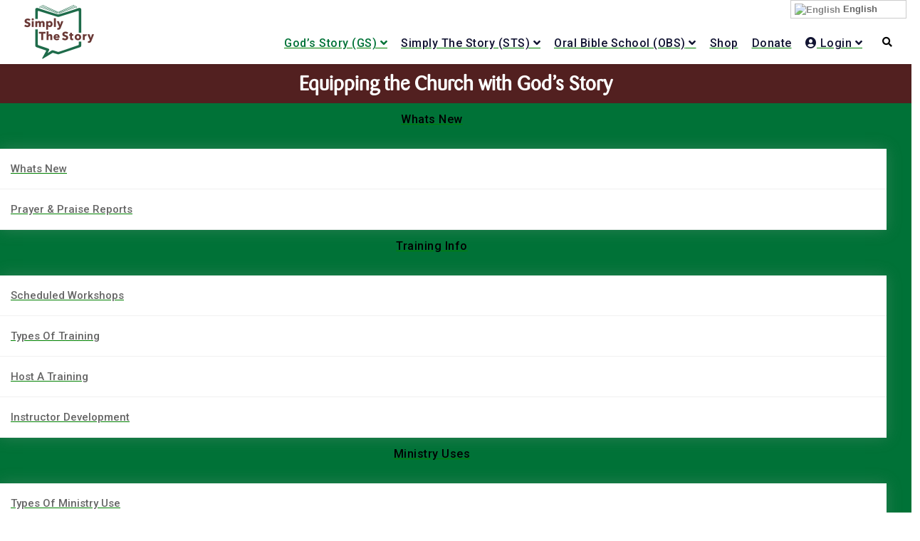

--- FILE ---
content_type: text/html; charset=utf-8
request_url: https://simplythestory.org/index.php/gods-story-gs/watch-gs?view=category&id=359
body_size: 13331
content:
<!DOCTYPE html>
<html xmlns="http://www.w3.org/1999/xhtml" xml:lang="en-gb" lang="en-gb" dir="ltr">
	<head>
		<meta http-equiv="X-UA-Compatible" content="IE=edge">
		<meta name="viewport" content="width=device-width, initial-scale=1">
		<meta charset="utf-8">
	<meta name="description" content="Simply The Story and God's Story: From Creation to Eternity discipleship tools for the oral and literate learners">
	<meta name="generator" content="Joomla! - Open Source Content Management">
	<title>Chinanteco Lalana-cnl</title>
	<link href="/index.php/gods-story-gs/watch-gs?view=category&amp;id=359&amp;format=feed&amp;type=rss" rel="alternate" type="application/rss+xml" title="RSS 2.0">
	<link href="/index.php/gods-story-gs/watch-gs?view=category&amp;id=359&amp;format=feed&amp;type=atom" rel="alternate" type="application/atom+xml" title="Atom 1.0">
	<link href="/images/favicon.png#joomlaImage://local-images/favicon.png?width=70&height=80" rel="shortcut icon" type="image/vnd.microsoft.icon">
	<link href="https://simplythestory.org/index.php/component/finder/search?format=opensearch&amp;Itemid=101" rel="search" title="OpenSearch Simply The Story (STS) and God's Story Site" type="application/opensearchdescription+xml">
<link href="/media/vendor/awesomplete/css/awesomplete.css?1.1.5" rel="stylesheet" />
	<link href="//fonts.googleapis.com/css?family=Roboto:100,100italic,300,300italic,regular,italic,500,500italic,700,700italic,900,900italic&amp;amp;subset=latin" rel="stylesheet" />
	<link href="/templates/shaper_helix3/css/bootstrap.min.css" rel="stylesheet" />
	<link href="/templates/shaper_helix3/css/joomla-fontawesome.min.css" rel="stylesheet" />
	<link href="/templates/shaper_helix3/css/font-awesome-v4-shims.min.css" rel="stylesheet" />
	<link href="/templates/shaper_helix3/css/style.css" rel="stylesheet" />
	<link href="/templates/shaper_helix3/css/icons.css" rel="stylesheet" />
	<link href="/templates/shaper_helix3/css/custom.css" rel="stylesheet" />
	<link href="/templates/shaper_helix3/css/jquery-ui.min.css" rel="stylesheet" />
	<link href="/templates/shaper_helix3/css/ecommerce.css" rel="stylesheet" />
	<link href="/templates/shaper_helix3/css/default.css" rel="stylesheet" />
	<link href="/templates/shaper_helix3/css/settings.css" rel="stylesheet" />
	<link href="/templates/shaper_helix3/css/template.css" rel="stylesheet" />
	<link href="/templates/shaper_helix3/css/presets/preset1.css" rel="stylesheet" />
	<link href="/templates/shaper_helix3/css/frontend-edit.css" rel="stylesheet" />
	<link href="https://simplythestory.org/media/com_acym/css/module.min.css?v=793" rel="stylesheet" />
	<link href="/modules/mod_maximenuck/themes/custom/css/maximenuck_maximenuck115.css" rel="stylesheet" />
	<style nonce="N2EyODlkODdlYWQ1NmFjZjM1ODZhN2ExYzRjNWZkYjIzYjUzMTFkNmYzYzQ4ZTE3ZGM4YjUwNGI2YzJmMDEzZmRjY2M1NzAwYThlMDIyNzhkNDVjZTY1NzVlMmVmNGVlODhhZDI1NzMzYzEzN2I5MDFjMzBlNGE2MmNjM2M5MTg=">a {
  text-decoration: underline;
  -webkit-text-decoration-color: green; /* Safari */  
  text-decoration-color: green;
}
a:hover {
  background-color: #AED581;
}</style>
	<style nonce="N2EyODlkODdlYWQ1NmFjZjM1ODZhN2ExYzRjNWZkYjIzYjUzMTFkNmYzYzQ4ZTE3ZGM4YjUwNGI2YzJmMDEzZmRjY2M1NzAwYThlMDIyNzhkNDVjZTY1NzVlMmVmNGVlODhhZDI1NzMzYzEzN2I5MDFjMzBlNGE2MmNjM2M5MTg=">body{font-family:Roboto, sans-serif; font-weight:300; }</style>
	<style nonce="N2EyODlkODdlYWQ1NmFjZjM1ODZhN2ExYzRjNWZkYjIzYjUzMTFkNmYzYzQ4ZTE3ZGM4YjUwNGI2YzJmMDEzZmRjY2M1NzAwYThlMDIyNzhkNDVjZTY1NzVlMmVmNGVlODhhZDI1NzMzYzEzN2I5MDFjMzBlNGE2MmNjM2M5MTg=">h1{font-family:Roboto, sans-serif; font-weight:100; }</style>
	<style nonce="N2EyODlkODdlYWQ1NmFjZjM1ODZhN2ExYzRjNWZkYjIzYjUzMTFkNmYzYzQ4ZTE3ZGM4YjUwNGI2YzJmMDEzZmRjY2M1NzAwYThlMDIyNzhkNDVjZTY1NzVlMmVmNGVlODhhZDI1NzMzYzEzN2I5MDFjMzBlNGE2MmNjM2M5MTg=">h2{font-family:Roboto, sans-serif; font-weight:100; }</style>
	<style nonce="N2EyODlkODdlYWQ1NmFjZjM1ODZhN2ExYzRjNWZkYjIzYjUzMTFkNmYzYzQ4ZTE3ZGM4YjUwNGI2YzJmMDEzZmRjY2M1NzAwYThlMDIyNzhkNDVjZTY1NzVlMmVmNGVlODhhZDI1NzMzYzEzN2I5MDFjMzBlNGE2MmNjM2M5MTg=">h3{font-family:Roboto, sans-serif; font-weight:normal; }</style>
	<style nonce="N2EyODlkODdlYWQ1NmFjZjM1ODZhN2ExYzRjNWZkYjIzYjUzMTFkNmYzYzQ4ZTE3ZGM4YjUwNGI2YzJmMDEzZmRjY2M1NzAwYThlMDIyNzhkNDVjZTY1NzVlMmVmNGVlODhhZDI1NzMzYzEzN2I5MDFjMzBlNGE2MmNjM2M5MTg=">h4{font-family:Roboto, sans-serif; font-weight:normal; }</style>
	<style nonce="N2EyODlkODdlYWQ1NmFjZjM1ODZhN2ExYzRjNWZkYjIzYjUzMTFkNmYzYzQ4ZTE3ZGM4YjUwNGI2YzJmMDEzZmRjY2M1NzAwYThlMDIyNzhkNDVjZTY1NzVlMmVmNGVlODhhZDI1NzMzYzEzN2I5MDFjMzBlNGE2MmNjM2M5MTg=">h5{font-family:Roboto, sans-serif; font-weight:100; }</style>
	<style nonce="N2EyODlkODdlYWQ1NmFjZjM1ODZhN2ExYzRjNWZkYjIzYjUzMTFkNmYzYzQ4ZTE3ZGM4YjUwNGI2YzJmMDEzZmRjY2M1NzAwYThlMDIyNzhkNDVjZTY1NzVlMmVmNGVlODhhZDI1NzMzYzEzN2I5MDFjMzBlNGE2MmNjM2M5MTg=">h6{font-family:Roboto, sans-serif; font-weight:100; }</style>
	<style nonce="N2EyODlkODdlYWQ1NmFjZjM1ODZhN2ExYzRjNWZkYjIzYjUzMTFkNmYzYzQ4ZTE3ZGM4YjUwNGI2YzJmMDEzZmRjY2M1NzAwYThlMDIyNzhkNDVjZTY1NzVlMmVmNGVlODhhZDI1NzMzYzEzN2I5MDFjMzBlNGE2MmNjM2M5MTg=">
#goog-gt-tt {display:none !important;}
.goog-te-banner-frame {display:none !important;}
.goog-te-menu-value:hover {text-decoration:none !important;}
body {top:0 !important;}
#google_translate_element2 {display:none!important;}
</style>
	<style nonce="N2EyODlkODdlYWQ1NmFjZjM1ODZhN2ExYzRjNWZkYjIzYjUzMTFkNmYzYzQ4ZTE3ZGM4YjUwNGI2YzJmMDEzZmRjY2M1NzAwYThlMDIyNzhkNDVjZTY1NzVlMmVmNGVlODhhZDI1NzMzYzEzN2I5MDFjMzBlNGE2MmNjM2M5MTg=">
        .switcher {font-family:Arial;font-size:10pt;text-align:left;cursor:pointer;overflow:hidden;width:163px;line-height:17px;}
        .switcher a {text-decoration:none;display:block;font-size:10pt;-webkit-box-sizing:content-box;-moz-box-sizing:content-box;box-sizing:content-box;}
        .switcher a img {vertical-align:middle;display:inline;border:0;padding:0;margin:0;opacity:0.8;}
        .switcher a:hover img {opacity:1;}
        .switcher .selected {background:#FFFFFF url(/modules/mod_gtranslate/tmpl/lang/switcher.png) repeat-x;position:relative;z-index:9999;}
        .switcher .selected a {border:1px solid #CCCCCC;background:url(/modules/mod_gtranslate/tmpl/lang/arrow_down.png) 146px center no-repeat;color:#666666;padding:3px 5px;width:151px;}
        .switcher .selected a.open {background-image:url(/modules/mod_gtranslate/tmpl/lang/arrow_up.png)}
        .switcher .selected a:hover {background:#F0F0F0 url(/modules/mod_gtranslate/tmpl/lang/arrow_down.png) 146px center no-repeat;}
        .switcher .option {position:relative;z-index:9998;border-left:1px solid #CCCCCC;border-right:1px solid #CCCCCC;border-bottom:1px solid #CCCCCC;background-color:#EEEEEE;display:none;width:161px;max-height:198px;-webkit-box-sizing:content-box;-moz-box-sizing:content-box;box-sizing:content-box;overflow-y:auto;overflow-x:hidden;}
        .switcher .option a {color:#000;padding:3px 5px;}
        .switcher .option a:hover {background:#FFC;}
        .switcher .option a.selected {background:#FFC;}
        #selected_lang_name {float: none;}
        .l_name {float: none !important;margin: 0;}
        .switcher .option::-webkit-scrollbar-track{-webkit-box-shadow:inset 0 0 3px rgba(0,0,0,0.3);border-radius:5px;background-color:#F5F5F5;}
        .switcher .option::-webkit-scrollbar {width:5px;}
        .switcher .option::-webkit-scrollbar-thumb {border-radius:5px;-webkit-box-shadow: inset 0 0 3px rgba(0,0,0,.3);background-color:#888;}
    </style>
	<style nonce="N2EyODlkODdlYWQ1NmFjZjM1ODZhN2ExYzRjNWZkYjIzYjUzMTFkNmYzYzQ4ZTE3ZGM4YjUwNGI2YzJmMDEzZmRjY2M1NzAwYThlMDIyNzhkNDVjZTY1NzVlMmVmNGVlODhhZDI1NzMzYzEzN2I5MDFjMzBlNGE2MmNjM2M5MTg=">.pbck-container { max-width: 1000px}</style>
	<style nonce="N2EyODlkODdlYWQ1NmFjZjM1ODZhN2ExYzRjNWZkYjIzYjUzMTFkNmYzYzQ4ZTE3ZGM4YjUwNGI2YzJmMDEzZmRjY2M1NzAwYThlMDIyNzhkNDVjZTY1NzVlMmVmNGVlODhhZDI1NzMzYzEzN2I5MDFjMzBlNGE2MmNjM2M5MTg=">@media only screen and (min-width:801px){
.ckhide5 { display: none !important; } 
.ckstack5 > .inner { display: block; }
.ckstack5 > .inner > .blockck { float: none !important; width: auto !important; display: block; margin-left: 0 !important;}
}@media only screen and (max-width:800px) and (min-width:641px){
.ckhide4 { display: none !important; } 
.ckstack4 > .inner { display: block; }
.ckstack4 > .inner > .blockck { float: none !important; width: auto !important; display: block; margin-left: 0 !important;}
}@media only screen and (max-width:640px) and (min-width:481px){
.ckhide3 { display: none !important; } 
.ckstack3 > .inner { display: block; }
.ckstack3 > .inner > .blockck { float: none !important; width: auto !important; display: block; margin-left: 0 !important;}
}@media only screen and (max-width:480px) and (min-width:321px){
.ckhide2 { display: none !important; } 
.ckstack2 > .inner { display: block; }
.ckstack2 > .inner > .blockck { float: none !important; width: auto !important; display: block; margin-left: 0 !important;}
}@media only screen and (max-width:320px){
.ckhide1 { display: none !important; } 
.ckstack1 > .inner { display: block; }
.ckstack1 > .inner > .blockck { float: none !important; width: auto !important; display: block; margin-left: 0 !important;}
}</style>
<script src="/media/vendor/jquery/js/jquery.min.js?3.6.0"></script>
	<script src="/media/legacy/js/jquery-noconflict.min.js?04499b98c0305b16b373dff09fe79d1290976288"></script>
	<script type="application/json" class="joomla-script-options new" nonce="N2EyODlkODdlYWQ1NmFjZjM1ODZhN2ExYzRjNWZkYjIzYjUzMTFkNmYzYzQ4ZTE3ZGM4YjUwNGI2YzJmMDEzZmRjY2M1NzAwYThlMDIyNzhkNDVjZTY1NzVlMmVmNGVlODhhZDI1NzMzYzEzN2I5MDFjMzBlNGE2MmNjM2M5MTg=">{"joomla.jtext":{"MOD_FINDER_SEARCH_VALUE":"Search ..."},"finder-search":{"url":"\/index.php\/component\/finder\/?task=suggestions.suggest&format=json&tmpl=component&Itemid=101"},"system.paths":{"root":"","rootFull":"https:\/\/simplythestory.org\/","base":"","baseFull":"https:\/\/simplythestory.org\/"},"csrf.token":"fc02300e121397cab28ee79178499825"}</script>
	<script src="/media/system/js/core.min.js?17121a112ecec3d656efe5c5f493429c9acf2179"></script>
	<script src="/media/com_finder/js/finder-es5.min.js?bad573eb3c559a3e1070529bf0ccb8d8745ba5f3" nomodule defer></script>
	<script src="/media/vendor/awesomplete/js/awesomplete.min.js?1.1.5" defer></script>
	<script src="/media/com_finder/js/finder.min.js?29fe670bb180ec95c613a0e6aa6df738d9de97d4" type="module"></script>
	<script src="/templates/shaper_helix3/js/bootstrap.min.js"></script>
	<script src="/templates/shaper_helix3/js/jquery.sticky.js"></script>
	<script src="/templates/shaper_helix3/js/main.js"></script>
	<script src="/templates/shaper_helix3/js/custom.js"></script>
	<script src="/templates/shaper_helix3/js/frontend-edit.js"></script>
	<script src="https://simplythestory.org/media/com_acym/js/module.min.js?v=793" defer></script>
	<script src="/modules/mod_maximenuck/assets/maximenuck.min.js"></script>
	<script nonce="N2EyODlkODdlYWQ1NmFjZjM1ODZhN2ExYzRjNWZkYjIzYjUzMTFkNmYzYzQ4ZTE3ZGM4YjUwNGI2YzJmMDEzZmRjY2M1NzAwYThlMDIyNzhkNDVjZTY1NzVlMmVmNGVlODhhZDI1NzMzYzEzN2I5MDFjMzBlNGE2MmNjM2M5MTg=">const sortList = list => [...list].sort((a, b) => {
  const A = a.textContent, B = b.textContent;
  return (A < B) ? -1 : (A > B) ? 1 : 0;
});


window.addEventListener("load", function() {
  const ul = document.getElementById("countires-alpha");
  const list = ul.querySelectorAll("li");
  ul.append(...sortList(list));
})</script>
	<script nonce="N2EyODlkODdlYWQ1NmFjZjM1ODZhN2ExYzRjNWZkYjIzYjUzMTFkNmYzYzQ4ZTE3ZGM4YjUwNGI2YzJmMDEzZmRjY2M1NzAwYThlMDIyNzhkNDVjZTY1NzVlMmVmNGVlODhhZDI1NzMzYzEzN2I5MDFjMzBlNGE2MmNjM2M5MTg=">
var sp_preloader = '0';
</script>
	<script nonce="N2EyODlkODdlYWQ1NmFjZjM1ODZhN2ExYzRjNWZkYjIzYjUzMTFkNmYzYzQ4ZTE3ZGM4YjUwNGI2YzJmMDEzZmRjY2M1NzAwYThlMDIyNzhkNDVjZTY1NzVlMmVmNGVlODhhZDI1NzMzYzEzN2I5MDFjMzBlNGE2MmNjM2M5MTg=">
var sp_gotop = '1';
</script>
	<script nonce="N2EyODlkODdlYWQ1NmFjZjM1ODZhN2ExYzRjNWZkYjIzYjUzMTFkNmYzYzQ4ZTE3ZGM4YjUwNGI2YzJmMDEzZmRjY2M1NzAwYThlMDIyNzhkNDVjZTY1NzVlMmVmNGVlODhhZDI1NzMzYzEzN2I5MDFjMzBlNGE2MmNjM2M5MTg=">
var sp_offanimation = 'default';
</script>
	<script nonce="N2EyODlkODdlYWQ1NmFjZjM1ODZhN2ExYzRjNWZkYjIzYjUzMTFkNmYzYzQ4ZTE3ZGM4YjUwNGI2YzJmMDEzZmRjY2M1NzAwYThlMDIyNzhkNDVjZTY1NzVlMmVmNGVlODhhZDI1NzMzYzEzN2I5MDFjMzBlNGE2MmNjM2M5MTg=">
        if(typeof acymModule === 'undefined'){
            var acymModule = [];
			acymModule['emailRegex'] = /^[a-z0-9!#$%&\'*+\/=?^_`{|}~-]+(?:\.[a-z0-9!#$%&\'*+\/=?^_`{|}~-]+)*\@([a-z0-9-]+\.)+[a-z0-9]{2,20}$/i;
			acymModule['NAMECAPTION'] = 'Name';
			acymModule['NAME_MISSING'] = 'Please enter your name';
			acymModule['EMAILCAPTION'] = 'Email';
			acymModule['VALID_EMAIL'] = 'Please enter a valid e-mail address';
			acymModule['VALID_EMAIL_CONFIRMATION'] = 'Email field and email confirmation field must be identical';
			acymModule['CAPTCHA_MISSING'] = 'The captcha is invalid, please try again';
			acymModule['NO_LIST_SELECTED'] = 'Please select the lists you want to subscribe to';
			acymModule['NO_LIST_SELECTED_UNSUB'] = 'Please select the lists you want to unsubscribe from';
            acymModule['ACCEPT_TERMS'] = 'Please check the Terms and Conditions / Privacy policy';
        }
		</script>
	<script nonce="N2EyODlkODdlYWQ1NmFjZjM1ODZhN2ExYzRjNWZkYjIzYjUzMTFkNmYzYzQ4ZTE3ZGM4YjUwNGI2YzJmMDEzZmRjY2M1NzAwYThlMDIyNzhkNDVjZTY1NzVlMmVmNGVlODhhZDI1NzMzYzEzN2I5MDFjMzBlNGE2MmNjM2M5MTg=">window.addEventListener("DOMContentLoaded", (event) => {
acymModule["excludeValuesformAcym35661"] = [];
acymModule["excludeValuesformAcym35661"]["2"] = "Email";  });</script>
	<script nonce="N2EyODlkODdlYWQ1NmFjZjM1ODZhN2ExYzRjNWZkYjIzYjUzMTFkNmYzYzQ4ZTE3ZGM4YjUwNGI2YzJmMDEzZmRjY2M1NzAwYThlMDIyNzhkNDVjZTY1NzVlMmVmNGVlODhhZDI1NzMzYzEzN2I5MDFjMzBlNGE2MmNjM2M5MTg=">jQuery(document).ready(function(){new Maximenuck('#maximenuck115', {fxtransition : 'linear',dureeIn : 0,dureeOut : 500,menuID : 'maximenuck115',testoverflow : '0',orientation : 'horizontal',behavior : 'mouseover',opentype : 'open',fxdirection : 'normal',directionoffset1 : '30',directionoffset2 : '30',showactivesubitems : '0',ismobile : 0,menuposition : '0',effecttype : 'dropdown',topfixedeffect : '1',topfixedoffset : '',clickclose : '0',closeclickoutside : '1',fxduration : 500});});</script>
	<script nonce="N2EyODlkODdlYWQ1NmFjZjM1ODZhN2ExYzRjNWZkYjIzYjUzMTFkNmYzYzQ4ZTE3ZGM4YjUwNGI2YzJmMDEzZmRjY2M1NzAwYThlMDIyNzhkNDVjZTY1NzVlMmVmNGVlODhhZDI1NzMzYzEzN2I5MDFjMzBlNGE2MmNjM2M5MTg=">
        jQuery(document).ready(function() {
            jQuery('.switcher .selected').click(function() {jQuery('.switcher .option a img').each(function() {if(!jQuery(this)[0].hasAttribute('src'))jQuery(this).attr('src', jQuery(this).attr('data-gt-lazy-src'))});if(!(jQuery('.switcher .option').is(':visible'))) {jQuery('.switcher .option').stop(true,true).delay(100).slideDown(500);jQuery('.switcher .selected a').toggleClass('open')}});
            jQuery('.switcher .option').bind('mousewheel', function(e) {var options = jQuery('.switcher .option');if(options.is(':visible'))options.scrollTop(options.scrollTop() - e.originalEvent.wheelDelta);return false;});
            jQuery('body').not('.switcher').click(function(e) {if(jQuery('.switcher .option').is(':visible') && e.target != jQuery('.switcher .option').get(0)) {jQuery('.switcher .option').stop(true,true).delay(100).slideUp(500);jQuery('.switcher .selected a').toggleClass('open')}});
        });
    </script>
	<script nonce="N2EyODlkODdlYWQ1NmFjZjM1ODZhN2ExYzRjNWZkYjIzYjUzMTFkNmYzYzQ4ZTE3ZGM4YjUwNGI2YzJmMDEzZmRjY2M1NzAwYThlMDIyNzhkNDVjZTY1NzVlMmVmNGVlODhhZDI1NzMzYzEzN2I5MDFjMzBlNGE2MmNjM2M5MTg=">jQuery(document).ready(function() {if(GTranslateGetCurrentLang() != null){var lang_html = jQuery('div.switcher div.option').find('img[alt="'+GTranslateGetCurrentLang()+'"]').parent().html();if(typeof lang_html != 'undefined')jQuery('div.switcher div.selected a').html(lang_html.replace('data-gt-lazy-', ''));}});</script>
		<!-- Google tag (gtag.js) --> 
<script async src="https://www.googletagmanager.com/gtag/js?id=G-V9839X26VR"></script> <script> window.dataLayer = window.dataLayer || []; function gtag(){dataLayer.push(arguments);} gtag('js', new Date()); gtag('config', 'G-V9839X26VR'); 
</script>
      <!--added by ag-->
  

<link href="/media/templates/administrator/atum/css/vendor/fontawesome-free/fontawesome.css?5.15.4" rel="stylesheet" data-asset-name="fontawesome" />
      
        <link href="/media/templates/administrator/atum/css/vendor/fontawesome-free/fontawesome.min.css?5.15.4" rel="stylesheet" />
      
      <link href="/templates/shaper_helix3/css/third-party/accordionjs/css/accordion.min.css" rel="stylesheet" />

       <link rel="stylesheet" type="text/css" href="/templates/shaper_helix3/css/jquery-ui.min.css">
   
      <link rel="stylesheet" href="https://cdnjs.cloudflare.com/ajax/libs/bootstrap-select/1.13.1/css/bootstrap-select.css" />
   
    <script src="/templates/shaper_helix3/css/third-party/jquery/jquery-3.2.1.min.js"></script>
      <script src="https://code.jquery.com/ui/1.12.1/jquery-ui.js"integrity="sha256-T0Vest3yCU7pafRw9r+settMBX6JkKN06dqBnpQ8d30="crossorigin="anonymous"></script>

 <script src="/templates/shaper_helix3/css/third-party/accordionjs/js/accordion.min.js"></script>
   
     <script src="https://stackpath.bootstrapcdn.com/bootstrap/4.1.1/js/bootstrap.bundle.min.js"></script>

<!-- <script src="https://cdnjs.cloudflare.com/ajax/libs/popper.js/1.12.9/umd/popper.min.js" integrity="sha384-ApNbgh9B+Y1QKtv3Rn7W3mgPxhU9K/ScQsAP7hUibX39j7fakFPskvXusvfa0b4Q" crossorigin="anonymous"></script>-->
<script src="https://cdnjs.cloudflare.com/ajax/libs/bootstrap-select/1.13.1/js/bootstrap-select.min.js"></script>

    <script src="/templates/shaper_helix3/css/third-party/jquery/jquery-migrate-3.0.0.min.js"></script>
    <script src="/templates/shaper_helix3/css/third-party/sidr/js/jquery.sidr.js"></script>
    <script src="/templates/shaper_helix3/css/third-party/cycle2/jquery.cycle2.js"></script>
    <script src="/templates/shaper_helix3/css/third-party/slick/js/slick.min.js"></script>
    <script src="/templates/shaper_helix3/css/third-party/wow/js/wow.min.js"></script>
    <script src="/templates/shaper_helix3/css/third-party/counter-up/js/waypoints.min.js"></script>
    <script src="/templates/shaper_helix3/css/third-party/counter-up/js/jquery.counterup.min.js"></script>
    <script src="/templates/shaper_helix3/css/third-party/isotope/js/isotope.pkgd.min.js"></script>
    <script src="/templates/shaper_helix3/css/third-party/prettyphoto/js/jquery.prettyPhoto.js"></script>
    <script src="/templates/shaper_helix3/css/third-party/magnific-popup-master/js/jquery.magnific-popup.js"></script>
    <script src="/templates/shaper_helix3/css/third-party/accordionjs/js/accordion.min.js"></script>
    <script src="/templates/shaper_helix3/css/third-party/imagesloaded/imagesloaded.pkgd.min.js"></script>
    <script src="/templates/shaper_helix3/js/contact.js"></script>
    <script src="/templates/shaper_helix3/js/custom.js"></script>
   <!-- <script src="/templates/shaper_helix3/css/js/color-switcher.js"></script>-->
    <script src="/templates/shaper_helix3/js/jquery.themepunch.revolution.min.js"></script>
    <script src="/templates/shaper_helix3/js/jquery.themepunch.tools.min.js"></script>
          <script src="/templates/shaper_helix3/js/home-slider.js"></script>


      
      
       <!--added by ag-->
	</head>
	
	<body class="site com-content view-category no-layout no-task itemid-114 en-gb ltr  sticky-header layout-fluid off-canvas-menu-init">

		<div class="body-wrapper">
          		
			<div class="body-innerwrapper">
				<header id="sp-header" class=" container-fluid"><div class="container"><div class="row"><div id="sp-logo" class="col-8 col-lg-2 "><div class="sp-column "><div class="logo"><a href="/"><img class="sp-default-logo d-none d-lg-block" src="/images/sts-logo.png#joomlaImage://local-images/sts-logo.png?width=102&height=80" srcset="/images/sts-logo.png#joomlaImage://local-images/sts-logo.png?width=102&height=80 2x" alt="Simply The Story (STS) and God's Story Site"><img class="sp-default-logo d-block d-lg-none" src="/images/sts-logo.png#joomlaImage://local-images/sts-logo.png?width=102&height=80" alt="Simply The Story (STS) and God's Story Site"></a></div></div></div><div id="sp-menu" class="col-4 col-lg-7 "><div class="sp-column ">			<div class='sp-megamenu-wrapper'>
				<a id="offcanvas-toggler" class="d-block d-lg-none" aria-label="Helix3 Megamenu Options" href="#"><i class="fa fa-bars" aria-hidden="true" title="Helix3 Megamenu Options"></i></a>
				<ul class="sp-megamenu-parent menu-fade d-none d-lg-block"><li class="sp-menu-item"><a class="home-main-menu" href="/index.php"  >Home</a></li><li class="sp-menu-item sp-has-child active"><a  href="#"  >God’s Story (GS)</a><div class="sp-dropdown sp-dropdown-main sp-menu-right" style="width: 240px;"><div class="sp-dropdown-inner"><ul class="sp-dropdown-items"><li class="sp-menu-item"><a  href="/index.php/gods-story-gs/what-is-gs"  >What Is God's Story</a></li><li class="sp-menu-item current-item active"><a  href="/index.php/gods-story-gs/watch-gs"  >Watch God's Story</a></li><li class="sp-menu-item"><a  href="/index.php/gods-story-gs/gs-translation"  >God's Story Translation</a></li><li class="sp-menu-item"><a  href="/index.php/gods-story-gs/sharing-gods-story"  >Sharing God's Story</a></li></ul></div></div></li><li class="sp-menu-item sp-has-child"><a  href="#"  >Simply The Story (STS)</a><div class="sp-dropdown sp-dropdown-main sp-menu-right" style="width: 240px;"><div class="sp-dropdown-inner"><ul class="sp-dropdown-items"><li class="sp-menu-item"><a  href="/index.php/simply-the-story-sts/what-s-sts"  >What is STS</a></li></ul></div></div></li><li class="sp-menu-item sp-has-child"><a  href="#"  >Oral Bible School (OBS)</a><div class="sp-dropdown sp-dropdown-main sp-menu-right" style="width: 240px;"><div class="sp-dropdown-inner"><ul class="sp-dropdown-items"><li class="sp-menu-item"><a  href="/index.php/oral-bible-school-obs/oral-bible-school"  >Oral Bible School</a></li><li class="sp-menu-item"><a  href="/index.php/oral-bible-school-obs/obs-impact-results"  >OBS Impact &amp; Results</a></li></ul></div></div></li><li class="sp-menu-item"><a class="prayer-and-praise-blog-menu" href="/index.php?Itemid=340"  >Search Result</a></li><li class="sp-menu-item"><a  href="http://oralbibleresources.com/shopcart/" rel="noopener noreferrer" target="_blank" >Shop</a></li><li class="sp-menu-item"><a  href="https://oralbibleresources.com/shopcart/donate.htm#top" rel="noopener noreferrer" target="_blank" >Donate</a></li><li class="sp-menu-item sp-has-child"><a  href="#"  ><i class="fa fa-user-circle"></i> Login</a><div class="sp-dropdown sp-dropdown-main sp-menu-left" style="width: 240px;"><div class="sp-dropdown-inner"><ul class="sp-dropdown-items"><li class="sp-menu-item user-icon-img "><a  href="/index.php/user/login"  >Login</a></li><li class="sp-menu-item user-icon-img "><a  href="/index.php/user/overview-of-registering-new-user-account"  >How to Register</a></li><li class="sp-menu-item"><a  href="/index.php/user/register"  >Register Now</a></li></ul></div></div></li></ul>			</div>
		</div></div><div id="sp-language-translator" class="col-lg-1 "><div class="sp-column "><div class="sp-module language-translator"><h3 class="sp-module-title">Language Translator</h3><div class="sp-module-content">

<script type="text/javascript">
/* <![CDATA[ */
function GTranslateGetCurrentLang() {var keyValue = document.cookie.match('(^|;) ?googtrans=([^;]*)(;|$)');return keyValue ? keyValue[2].split('/')[2] : null;}
function GTranslateFireEvent(element,event){try{if(document.createEventObject){var evt=document.createEventObject();element.fireEvent('on'+event,evt)}else{var evt=document.createEvent('HTMLEvents');evt.initEvent(event,true,true);element.dispatchEvent(evt)}}catch(e){}}
function doGTranslate(lang_pair){if(lang_pair.value)lang_pair=lang_pair.value;if(lang_pair=='')return;var lang=lang_pair.split('|')[1];if(GTranslateGetCurrentLang() == null && lang == lang_pair.split('|')[0])return;var teCombo;var sel=document.getElementsByTagName('select');for(var i=0;i<sel.length;i++)if(sel[i].className=='goog-te-combo')teCombo=sel[i];if(document.getElementById('google_translate_element2')==null||document.getElementById('google_translate_element2').innerHTML.length==0||teCombo.length==0||teCombo.innerHTML.length==0){setTimeout(function(){doGTranslate(lang_pair)},500)}else{teCombo.value=lang;GTranslateFireEvent(teCombo,'change');GTranslateFireEvent(teCombo,'change')}}
/* ]]> */
</script>
<div id="google_translate_element2"></div>
<script type="text/javascript">function googleTranslateElementInit2() {new google.translate.TranslateElement({pageLanguage: 'en', autoDisplay: false}, 'google_translate_element2');}</script>
<script type="text/javascript" src="//translate.google.com/translate_a/element.js?cb=googleTranslateElementInit2"></script>

<div class="switcher notranslate"><div class="selected"><a href="#" onclick="return false;"><img src="/modules/mod_gtranslate/tmpl/lang/16/en.png" height="16" width="16" alt="English" /> English</a></div><div class="option"><a href="#" onclick="doGTranslate('en|en');jQuery('div.switcher div.selected a').html(jQuery(this).html());return false;" title="English" class="nturl  selected"><img data-gt-lazy-src="/modules/mod_gtranslate/tmpl/lang/16/en.png" height="16" width="16" alt="en" /> English</a><a href="#" onclick="doGTranslate('en|af');jQuery('div.switcher div.selected a').html(jQuery(this).html());return false;" title="Afrikaans" class="nturl "><img data-gt-lazy-src="/modules/mod_gtranslate/tmpl/lang/16/af.png" height="16" width="16" alt="af" /> Afrikaans</a><a href="#" onclick="doGTranslate('en|sq');jQuery('div.switcher div.selected a').html(jQuery(this).html());return false;" title="Albanian" class="nturl "><img data-gt-lazy-src="/modules/mod_gtranslate/tmpl/lang/16/sq.png" height="16" width="16" alt="sq" /> Albanian</a><a href="#" onclick="doGTranslate('en|ar');jQuery('div.switcher div.selected a').html(jQuery(this).html());return false;" title="Arabic" class="nturl "><img data-gt-lazy-src="/modules/mod_gtranslate/tmpl/lang/16/ar.png" height="16" width="16" alt="ar" /> Arabic</a><a href="#" onclick="doGTranslate('en|hy');jQuery('div.switcher div.selected a').html(jQuery(this).html());return false;" title="Armenian" class="nturl "><img data-gt-lazy-src="/modules/mod_gtranslate/tmpl/lang/16/hy.png" height="16" width="16" alt="hy" /> Armenian</a><a href="#" onclick="doGTranslate('en|az');jQuery('div.switcher div.selected a').html(jQuery(this).html());return false;" title="Azerbaijani" class="nturl "><img data-gt-lazy-src="/modules/mod_gtranslate/tmpl/lang/16/az.png" height="16" width="16" alt="az" /> Azerbaijani</a><a href="#" onclick="doGTranslate('en|eu');jQuery('div.switcher div.selected a').html(jQuery(this).html());return false;" title="Basque" class="nturl "><img data-gt-lazy-src="/modules/mod_gtranslate/tmpl/lang/16/eu.png" height="16" width="16" alt="eu" /> Basque</a><a href="#" onclick="doGTranslate('en|be');jQuery('div.switcher div.selected a').html(jQuery(this).html());return false;" title="Belarusian" class="nturl "><img data-gt-lazy-src="/modules/mod_gtranslate/tmpl/lang/16/be.png" height="16" width="16" alt="be" /> Belarusian</a><a href="#" onclick="doGTranslate('en|bg');jQuery('div.switcher div.selected a').html(jQuery(this).html());return false;" title="Bulgarian" class="nturl "><img data-gt-lazy-src="/modules/mod_gtranslate/tmpl/lang/16/bg.png" height="16" width="16" alt="bg" /> Bulgarian</a><a href="#" onclick="doGTranslate('en|ca');jQuery('div.switcher div.selected a').html(jQuery(this).html());return false;" title="Catalan" class="nturl "><img data-gt-lazy-src="/modules/mod_gtranslate/tmpl/lang/16/ca.png" height="16" width="16" alt="ca" /> Catalan</a><a href="#" onclick="doGTranslate('en|zh-CN');jQuery('div.switcher div.selected a').html(jQuery(this).html());return false;" title="Chinese (Simplified)" class="nturl "><img data-gt-lazy-src="/modules/mod_gtranslate/tmpl/lang/16/zh-CN.png" height="16" width="16" alt="zh-CN" /> Chinese (Simplified)</a><a href="#" onclick="doGTranslate('en|zh-TW');jQuery('div.switcher div.selected a').html(jQuery(this).html());return false;" title="Chinese (Traditional)" class="nturl "><img data-gt-lazy-src="/modules/mod_gtranslate/tmpl/lang/16/zh-TW.png" height="16" width="16" alt="zh-TW" /> Chinese (Traditional)</a><a href="#" onclick="doGTranslate('en|hr');jQuery('div.switcher div.selected a').html(jQuery(this).html());return false;" title="Croatian" class="nturl "><img data-gt-lazy-src="/modules/mod_gtranslate/tmpl/lang/16/hr.png" height="16" width="16" alt="hr" /> Croatian</a><a href="#" onclick="doGTranslate('en|cs');jQuery('div.switcher div.selected a').html(jQuery(this).html());return false;" title="Czech" class="nturl "><img data-gt-lazy-src="/modules/mod_gtranslate/tmpl/lang/16/cs.png" height="16" width="16" alt="cs" /> Czech</a><a href="#" onclick="doGTranslate('en|da');jQuery('div.switcher div.selected a').html(jQuery(this).html());return false;" title="Danish" class="nturl "><img data-gt-lazy-src="/modules/mod_gtranslate/tmpl/lang/16/da.png" height="16" width="16" alt="da" /> Danish</a><a href="#" onclick="doGTranslate('en|nl');jQuery('div.switcher div.selected a').html(jQuery(this).html());return false;" title="Dutch" class="nturl "><img data-gt-lazy-src="/modules/mod_gtranslate/tmpl/lang/16/nl.png" height="16" width="16" alt="nl" /> Dutch</a><a href="#" onclick="doGTranslate('en|et');jQuery('div.switcher div.selected a').html(jQuery(this).html());return false;" title="Estonian" class="nturl "><img data-gt-lazy-src="/modules/mod_gtranslate/tmpl/lang/16/et.png" height="16" width="16" alt="et" /> Estonian</a><a href="#" onclick="doGTranslate('en|tl');jQuery('div.switcher div.selected a').html(jQuery(this).html());return false;" title="Filipino" class="nturl "><img data-gt-lazy-src="/modules/mod_gtranslate/tmpl/lang/16/tl.png" height="16" width="16" alt="tl" /> Filipino</a><a href="#" onclick="doGTranslate('en|fi');jQuery('div.switcher div.selected a').html(jQuery(this).html());return false;" title="Finnish" class="nturl "><img data-gt-lazy-src="/modules/mod_gtranslate/tmpl/lang/16/fi.png" height="16" width="16" alt="fi" /> Finnish</a><a href="#" onclick="doGTranslate('en|fr');jQuery('div.switcher div.selected a').html(jQuery(this).html());return false;" title="French" class="nturl "><img data-gt-lazy-src="/modules/mod_gtranslate/tmpl/lang/16/fr.png" height="16" width="16" alt="fr" /> French</a><a href="#" onclick="doGTranslate('en|gl');jQuery('div.switcher div.selected a').html(jQuery(this).html());return false;" title="Galician" class="nturl "><img data-gt-lazy-src="/modules/mod_gtranslate/tmpl/lang/16/gl.png" height="16" width="16" alt="gl" /> Galician</a><a href="#" onclick="doGTranslate('en|ka');jQuery('div.switcher div.selected a').html(jQuery(this).html());return false;" title="Georgian" class="nturl "><img data-gt-lazy-src="/modules/mod_gtranslate/tmpl/lang/16/ka.png" height="16" width="16" alt="ka" /> Georgian</a><a href="#" onclick="doGTranslate('en|de');jQuery('div.switcher div.selected a').html(jQuery(this).html());return false;" title="German" class="nturl "><img data-gt-lazy-src="/modules/mod_gtranslate/tmpl/lang/16/de.png" height="16" width="16" alt="de" /> German</a><a href="#" onclick="doGTranslate('en|el');jQuery('div.switcher div.selected a').html(jQuery(this).html());return false;" title="Greek" class="nturl "><img data-gt-lazy-src="/modules/mod_gtranslate/tmpl/lang/16/el.png" height="16" width="16" alt="el" /> Greek</a><a href="#" onclick="doGTranslate('en|ht');jQuery('div.switcher div.selected a').html(jQuery(this).html());return false;" title="Haitian Creole" class="nturl "><img data-gt-lazy-src="/modules/mod_gtranslate/tmpl/lang/16/ht.png" height="16" width="16" alt="ht" /> Haitian Creole</a><a href="#" onclick="doGTranslate('en|iw');jQuery('div.switcher div.selected a').html(jQuery(this).html());return false;" title="Hebrew" class="nturl "><img data-gt-lazy-src="/modules/mod_gtranslate/tmpl/lang/16/iw.png" height="16" width="16" alt="iw" /> Hebrew</a><a href="#" onclick="doGTranslate('en|hi');jQuery('div.switcher div.selected a').html(jQuery(this).html());return false;" title="Hindi" class="nturl "><img data-gt-lazy-src="/modules/mod_gtranslate/tmpl/lang/16/hi.png" height="16" width="16" alt="hi" /> Hindi</a><a href="#" onclick="doGTranslate('en|hu');jQuery('div.switcher div.selected a').html(jQuery(this).html());return false;" title="Hungarian" class="nturl "><img data-gt-lazy-src="/modules/mod_gtranslate/tmpl/lang/16/hu.png" height="16" width="16" alt="hu" /> Hungarian</a><a href="#" onclick="doGTranslate('en|is');jQuery('div.switcher div.selected a').html(jQuery(this).html());return false;" title="Icelandic" class="nturl "><img data-gt-lazy-src="/modules/mod_gtranslate/tmpl/lang/16/is.png" height="16" width="16" alt="is" /> Icelandic</a><a href="#" onclick="doGTranslate('en|id');jQuery('div.switcher div.selected a').html(jQuery(this).html());return false;" title="Indonesian" class="nturl "><img data-gt-lazy-src="/modules/mod_gtranslate/tmpl/lang/16/id.png" height="16" width="16" alt="id" /> Indonesian</a><a href="#" onclick="doGTranslate('en|ga');jQuery('div.switcher div.selected a').html(jQuery(this).html());return false;" title="Irish" class="nturl "><img data-gt-lazy-src="/modules/mod_gtranslate/tmpl/lang/16/ga.png" height="16" width="16" alt="ga" /> Irish</a><a href="#" onclick="doGTranslate('en|it');jQuery('div.switcher div.selected a').html(jQuery(this).html());return false;" title="Italian" class="nturl "><img data-gt-lazy-src="/modules/mod_gtranslate/tmpl/lang/16/it.png" height="16" width="16" alt="it" /> Italian</a><a href="#" onclick="doGTranslate('en|ja');jQuery('div.switcher div.selected a').html(jQuery(this).html());return false;" title="Japanese" class="nturl "><img data-gt-lazy-src="/modules/mod_gtranslate/tmpl/lang/16/ja.png" height="16" width="16" alt="ja" /> Japanese</a><a href="#" onclick="doGTranslate('en|ko');jQuery('div.switcher div.selected a').html(jQuery(this).html());return false;" title="Korean" class="nturl "><img data-gt-lazy-src="/modules/mod_gtranslate/tmpl/lang/16/ko.png" height="16" width="16" alt="ko" /> Korean</a><a href="#" onclick="doGTranslate('en|lv');jQuery('div.switcher div.selected a').html(jQuery(this).html());return false;" title="Latvian" class="nturl "><img data-gt-lazy-src="/modules/mod_gtranslate/tmpl/lang/16/lv.png" height="16" width="16" alt="lv" /> Latvian</a><a href="#" onclick="doGTranslate('en|lt');jQuery('div.switcher div.selected a').html(jQuery(this).html());return false;" title="Lithuanian" class="nturl "><img data-gt-lazy-src="/modules/mod_gtranslate/tmpl/lang/16/lt.png" height="16" width="16" alt="lt" /> Lithuanian</a><a href="#" onclick="doGTranslate('en|mk');jQuery('div.switcher div.selected a').html(jQuery(this).html());return false;" title="Macedonian" class="nturl "><img data-gt-lazy-src="/modules/mod_gtranslate/tmpl/lang/16/mk.png" height="16" width="16" alt="mk" /> Macedonian</a><a href="#" onclick="doGTranslate('en|ms');jQuery('div.switcher div.selected a').html(jQuery(this).html());return false;" title="Malay" class="nturl "><img data-gt-lazy-src="/modules/mod_gtranslate/tmpl/lang/16/ms.png" height="16" width="16" alt="ms" /> Malay</a><a href="#" onclick="doGTranslate('en|mt');jQuery('div.switcher div.selected a').html(jQuery(this).html());return false;" title="Maltese" class="nturl "><img data-gt-lazy-src="/modules/mod_gtranslate/tmpl/lang/16/mt.png" height="16" width="16" alt="mt" /> Maltese</a><a href="#" onclick="doGTranslate('en|no');jQuery('div.switcher div.selected a').html(jQuery(this).html());return false;" title="Norwegian" class="nturl "><img data-gt-lazy-src="/modules/mod_gtranslate/tmpl/lang/16/no.png" height="16" width="16" alt="no" /> Norwegian</a><a href="#" onclick="doGTranslate('en|fa');jQuery('div.switcher div.selected a').html(jQuery(this).html());return false;" title="Persian" class="nturl "><img data-gt-lazy-src="/modules/mod_gtranslate/tmpl/lang/16/fa.png" height="16" width="16" alt="fa" /> Persian</a><a href="#" onclick="doGTranslate('en|pl');jQuery('div.switcher div.selected a').html(jQuery(this).html());return false;" title="Polish" class="nturl "><img data-gt-lazy-src="/modules/mod_gtranslate/tmpl/lang/16/pl.png" height="16" width="16" alt="pl" /> Polish</a><a href="#" onclick="doGTranslate('en|pt');jQuery('div.switcher div.selected a').html(jQuery(this).html());return false;" title="Portuguese" class="nturl "><img data-gt-lazy-src="/modules/mod_gtranslate/tmpl/lang/16/pt.png" height="16" width="16" alt="pt" /> Portuguese</a><a href="#" onclick="doGTranslate('en|ro');jQuery('div.switcher div.selected a').html(jQuery(this).html());return false;" title="Romanian" class="nturl "><img data-gt-lazy-src="/modules/mod_gtranslate/tmpl/lang/16/ro.png" height="16" width="16" alt="ro" /> Romanian</a><a href="#" onclick="doGTranslate('en|ru');jQuery('div.switcher div.selected a').html(jQuery(this).html());return false;" title="Russian" class="nturl "><img data-gt-lazy-src="/modules/mod_gtranslate/tmpl/lang/16/ru.png" height="16" width="16" alt="ru" /> Russian</a><a href="#" onclick="doGTranslate('en|sr');jQuery('div.switcher div.selected a').html(jQuery(this).html());return false;" title="Serbian" class="nturl "><img data-gt-lazy-src="/modules/mod_gtranslate/tmpl/lang/16/sr.png" height="16" width="16" alt="sr" /> Serbian</a><a href="#" onclick="doGTranslate('en|sk');jQuery('div.switcher div.selected a').html(jQuery(this).html());return false;" title="Slovak" class="nturl "><img data-gt-lazy-src="/modules/mod_gtranslate/tmpl/lang/16/sk.png" height="16" width="16" alt="sk" /> Slovak</a><a href="#" onclick="doGTranslate('en|sl');jQuery('div.switcher div.selected a').html(jQuery(this).html());return false;" title="Slovenian" class="nturl "><img data-gt-lazy-src="/modules/mod_gtranslate/tmpl/lang/16/sl.png" height="16" width="16" alt="sl" /> Slovenian</a><a href="#" onclick="doGTranslate('en|es');jQuery('div.switcher div.selected a').html(jQuery(this).html());return false;" title="Spanish" class="nturl "><img data-gt-lazy-src="/modules/mod_gtranslate/tmpl/lang/16/es.png" height="16" width="16" alt="es" /> Spanish</a><a href="#" onclick="doGTranslate('en|sw');jQuery('div.switcher div.selected a').html(jQuery(this).html());return false;" title="Swahili" class="nturl "><img data-gt-lazy-src="/modules/mod_gtranslate/tmpl/lang/16/sw.png" height="16" width="16" alt="sw" /> Swahili</a><a href="#" onclick="doGTranslate('en|sv');jQuery('div.switcher div.selected a').html(jQuery(this).html());return false;" title="Swedish" class="nturl "><img data-gt-lazy-src="/modules/mod_gtranslate/tmpl/lang/16/sv.png" height="16" width="16" alt="sv" /> Swedish</a><a href="#" onclick="doGTranslate('en|th');jQuery('div.switcher div.selected a').html(jQuery(this).html());return false;" title="Thai" class="nturl "><img data-gt-lazy-src="/modules/mod_gtranslate/tmpl/lang/16/th.png" height="16" width="16" alt="th" /> Thai</a><a href="#" onclick="doGTranslate('en|tr');jQuery('div.switcher div.selected a').html(jQuery(this).html());return false;" title="Turkish" class="nturl "><img data-gt-lazy-src="/modules/mod_gtranslate/tmpl/lang/16/tr.png" height="16" width="16" alt="tr" /> Turkish</a><a href="#" onclick="doGTranslate('en|uk');jQuery('div.switcher div.selected a').html(jQuery(this).html());return false;" title="Ukrainian" class="nturl "><img data-gt-lazy-src="/modules/mod_gtranslate/tmpl/lang/16/uk.png" height="16" width="16" alt="uk" /> Ukrainian</a><a href="#" onclick="doGTranslate('en|ur');jQuery('div.switcher div.selected a').html(jQuery(this).html());return false;" title="Urdu" class="nturl "><img data-gt-lazy-src="/modules/mod_gtranslate/tmpl/lang/16/ur.png" height="16" width="16" alt="ur" /> Urdu</a><a href="#" onclick="doGTranslate('en|vi');jQuery('div.switcher div.selected a').html(jQuery(this).html());return false;" title="Vietnamese" class="nturl "><img data-gt-lazy-src="/modules/mod_gtranslate/tmpl/lang/16/vi.png" height="16" width="16" alt="vi" /> Vietnamese</a><a href="#" onclick="doGTranslate('en|cy');jQuery('div.switcher div.selected a').html(jQuery(this).html());return false;" title="Welsh" class="nturl "><img data-gt-lazy-src="/modules/mod_gtranslate/tmpl/lang/16/cy.png" height="16" width="16" alt="cy" /> Welsh</a><a href="#" onclick="doGTranslate('en|yi');jQuery('div.switcher div.selected a').html(jQuery(this).html());return false;" title="Yiddish" class="nturl "><img data-gt-lazy-src="/modules/mod_gtranslate/tmpl/lang/16/yi.png" height="16" width="16" alt="yi" /> Yiddish</a></div></div></div></div></div></div><div id="sp-header-search" class="col-lg-2 "><div class="sp-column "><div class="sp-module "><h3 class="sp-module-title">Header search</h3><div class="sp-module-content">
<!-- <form class="mod-finder js-finder-searchform form-search" action="/index.php/component/finder/search?f=4&amp;Itemid=101" method="get" role="search">
	<label for="mod-finder-searchword254" class="finder">Search</label><div class="mod-finder__search input-group"><input type="text" name="q" id="mod-finder-searchword254" class="js-finder-search-query form-control" value="" placeholder="Search ..."><button class="btn btn-primary" type="submit"><span class="icon-search icon-white" aria-hidden="true"></span> Search</button></div>
			<input type="hidden" name="f" value="4"><input type="hidden" name="Itemid" value="101"><input type="hidden" name="Itemid" value="114"></form> -->
<!-- <form action="" class="search-form">
                <div class="form-group has-feedback">
            		<label for="search" class="sr-only">Search</label>
            		<input type="text" class="form-control" name="search" id="search" placeholder="search">
              		<i class="fa fa-search form-control-feedback"></i>
					
            	</div>
            </form> -->

    <form class="searchbar mod-finder js-finder-searchform form-search" action="/index.php/component/finder/search?f=4&amp;Itemid=101" method="get" role="search">
        <input type="search" placeholder="Search here" name="q" class="searchbar-input " onkeyup="buttonUp();" required>
        <input type="submit" class="searchbar-submit" value="GO">
        <span class="searchbar-icon"><i class="fa fa-search" aria-hidden="true"></i></span>
    </form>
</div></div></div></div></div></div></header><section id="sp-slider-title"><div class="row"><div id="sp-slider-title" class="col-lg-12 "><div class="sp-column "><div class="sp-module "><div class="sp-module-content">
<div id="mod-custom117" class="mod-custom custom">
	<aside class="section toptitlebg">
<div class="call-to-action-inner-wrapper section-call-to-action cta-fluid ">
<div class="call-to-action-content">
<div class="call-to-action-description">
<h2>Equipping the Church with God’s Story</h2>
</div>
</div>
</div>
</aside></div>
</div></div></div></div></div></section><section id="sp-banner-menu"><div class="row"><div id="sp-bannerposition" class="col-lg-12 "><div class="sp-column "><div class="sp-module "><div class="sp-module-content"><!-- debut Maximenu CK -->
	<div class="maximenuckh ltr" id="maximenuck115" style="z-index:10;">
						<ul class=" maximenuck">
				<li data-level="1" class="maximenuck item146 first parent level1 " style="z-index : 12000;" ><a  data-hover="Whats New" class="maximenuck " href="#"><span class="titreck"  data-hover="Whats New"><span class="titreck-text"><span class="titreck-title">Whats New</span></span></span></a>
	<div class="floatck" style=""><div class="maxidrop-main" style=""><div class="maximenuck2 first " >
	<ul class="maximenuck2"><li data-level="2" class="maximenuck item147 first level2 " style="z-index : 11999;" ><a  data-hover="Whats New" class="maximenuck " href="/index.php/whats-new/whats-new"><span class="titreck"  data-hover="Whats New"><span class="titreck-text"><span class="titreck-title">Whats New</span></span></span></a>
		</li><li data-level="2" class="maximenuck item346 last level2 " style="z-index : 11998;" ><a  data-hover="Prayer &amp; Praise Reports" class="maximenuck " href="/index.php/whats-new/prayer-praise-reports"><span class="titreck"  data-hover="Prayer &amp; Praise Reports"><span class="titreck-text"><span class="titreck-title">Prayer &amp; Praise Reports</span></span></span></a>
	</li>
	</ul>
	</div></div></div>
	</li><li data-level="1" class="maximenuck item150 parent level1 " style="z-index : 11997;" ><a  data-hover="Training Info" class="maximenuck " href="#"><span class="titreck"  data-hover="Training Info"><span class="titreck-text"><span class="titreck-title">Training Info</span></span></span></a>
	<div class="floatck" style=""><div class="maxidrop-main" style=""><div class="maximenuck2 first " >
	<ul class="maximenuck2"><li data-level="2" class="maximenuck item151 first level2 " style="z-index : 11996;" ><a  data-hover="Scheduled Workshops" class="maximenuck " href="/index.php/training-info/schedule-workshops"><span class="titreck"  data-hover="Scheduled Workshops"><span class="titreck-text"><span class="titreck-title">Scheduled Workshops</span></span></span></a>
		</li><li data-level="2" class="maximenuck item152 level2 " style="z-index : 11995;" ><a  data-hover="Types of Training" class="maximenuck " href="/index.php/training-info/types-of-training"><span class="titreck"  data-hover="Types of Training"><span class="titreck-text"><span class="titreck-title">Types of Training</span></span></span></a>
		</li><li data-level="2" class="maximenuck item153 level2 " style="z-index : 11994;" ><a  data-hover="Host a Training" class="maximenuck " href="/index.php/training-info/host-a-training"><span class="titreck"  data-hover="Host a Training"><span class="titreck-text"><span class="titreck-title">Host a Training</span></span></span></a>
		</li><li data-level="2" class="maximenuck item154 last level2 " style="z-index : 11993;" ><a  data-hover="Instructor Development" class="maximenuck " href="/index.php/training-info/instructor-development"><span class="titreck"  data-hover="Instructor Development"><span class="titreck-text"><span class="titreck-title">Instructor Development</span></span></span></a>
	</li>
	</ul>
	</div></div></div>
	</li><li data-level="1" class="maximenuck item155 parent level1 " style="z-index : 11992;" ><a  data-hover="Ministry Uses" class="maximenuck " href="#"><span class="titreck"  data-hover="Ministry Uses"><span class="titreck-text"><span class="titreck-title">Ministry Uses</span></span></span></a>
	<div class="floatck" style=""><div class="maxidrop-main" style=""><div class="maximenuck2 first " >
	<ul class="maximenuck2"><li data-level="2" class="maximenuck item156 first level2 " style="z-index : 11991;" ><a  data-hover="Types of Ministry Use" class="maximenuck " href="/index.php/ministry-uses/types-of-ministry-use"><span class="titreck"  data-hover="Types of Ministry Use"><span class="titreck-text"><span class="titreck-title">Types of Ministry Use</span></span></span></a>
		</li><li data-level="2" class="maximenuck item157 last level2 " style="z-index : 11990;" ><a  data-hover="Ministry Testimonials" class="maximenuck " href="/index.php/ministry-uses/ministry-testimonials"><span class="titreck"  data-hover="Ministry Testimonials"><span class="titreck-text"><span class="titreck-title">Ministry Testimonials</span></span></span></a>
	</li>
	</ul>
	</div></div></div>
	</li><li data-level="1" class="maximenuck item158 parent level1 " style="z-index : 11989;" ><a  data-hover="Resources" class="maximenuck " href="#"><span class="titreck"  data-hover="Resources"><span class="titreck-text"><span class="titreck-title">Resources</span></span></span></a>
	<div class="floatck" style=""><div class="maxidrop-main" style=""><div class="maximenuck2 first " >
	<ul class="maximenuck2"><li data-level="2" class="maximenuck item159 first level2 " style="z-index : 11988;" ><a  data-hover="Videos" class="maximenuck " href="/index.php/resources/videos"><span class="titreck"  data-hover="Videos"><span class="titreck-text"><span class="titreck-title">Videos</span></span></span></a>
		</li><li data-level="2" class="maximenuck item160 level2 " style="z-index : 11987;" ><a  data-hover="Audio" class="maximenuck " href="/index.php/resources/audios"><span class="titreck"  data-hover="Audio"><span class="titreck-text"><span class="titreck-title">Audio</span></span></span></a>
		</li><li data-level="2" class="maximenuck item161 level2 " style="z-index : 11986;" ><a  data-hover="Print" class="maximenuck " href="/index.php/resources/print"><span class="titreck"  data-hover="Print"><span class="titreck-text"><span class="titreck-title">Print</span></span></span></a>
		</li><li data-level="2" class="maximenuck item423 last level2 " style="z-index : 11985;" ><a  data-hover="Merchandise" class="maximenuck " href="/index.php/resources/merchandise"><span class="titreck"  data-hover="Merchandise"><span class="titreck-text"><span class="titreck-title">Merchandise</span></span></span></a>
	</li>
	</ul>
	</div></div></div>
	</li><li data-level="1" class="maximenuck item168 level1 " style="z-index : 11984;" ><a  data-hover="Podcast" class="maximenuck " href="https://www.heartpocket.org/" target="_blank" ><span class="titreck"  data-hover="Podcast"><span class="titreck-text"><span class="titreck-title">Podcast</span></span></span></a>
		</li><li data-level="1" class="maximenuck item103 parent level1 " style="z-index : 11983;" ><a  data-hover="About" class="maximenuck " href="#"><span class="titreck"  data-hover="About"><span class="titreck-text"><span class="titreck-title">About</span></span></span></a>
	<div class="floatck" style=""><div class="maxidrop-main" style=""><div class="maximenuck2 first " >
	<ul class="maximenuck2"><li data-level="2" class="maximenuck item116 first level2 " style="z-index : 11982;" ><a  data-hover="Our History" class="maximenuck " href="/index.php/about/our-history"><span class="titreck"  data-hover="Our History"><span class="titreck-text"><span class="titreck-title">Our History</span></span></span></a>
		</li><li data-level="2" class="maximenuck item117 level2 " style="z-index : 11981;" ><a  data-hover="Our Vision" class="maximenuck " href="/index.php/about/our-vision"><span class="titreck"  data-hover="Our Vision"><span class="titreck-text"><span class="titreck-title">Our Vision</span></span></span></a>
		</li><li data-level="2" class="maximenuck item118 level2 " style="z-index : 11980;" ><a  data-hover="Our Leadership" class="maximenuck " href="/index.php/about/our-leadership"><span class="titreck"  data-hover="Our Leadership"><span class="titreck-text"><span class="titreck-title">Our Leadership</span></span></span></a>
		</li><li data-level="2" class="maximenuck item119 last level2 " style="z-index : 11979;" ><a  data-hover="Statement Of Faith" class="maximenuck " href="/index.php/about/statement-of-faith"><span class="titreck"  data-hover="Statement Of Faith"><span class="titreck-text"><span class="titreck-title">Statement Of Faith</span></span></span></a>
	</li>
	</ul>
	</div></div></div>
	</li><li data-level="1" class="maximenuck item102 parent level1 " style="z-index : 11978;" ><a  data-hover="Contact" class="maximenuck " href="#"><span class="titreck"  data-hover="Contact"><span class="titreck-text"><span class="titreck-title">Contact</span></span></span></a>
	<div class="floatck" style=""><div class="maxidrop-main" style=""><div class="maximenuck2 first " >
	<ul class="maximenuck2"><li data-level="2" class="maximenuck item120 first level2 " style="z-index : 11977;" ><a  data-hover="Contact Us" class="maximenuck " href="/index.php/contact/contact-us"><span class="titreck"  data-hover="Contact Us"><span class="titreck-text"><span class="titreck-title">Contact Us</span></span></span></a>
		</li><li data-level="2" class="maximenuck item121 level2 " style="z-index : 11976;" ><a  data-hover="Be Involved" class="maximenuck " href="/index.php/contact/be-involved"><span class="titreck"  data-hover="Be Involved"><span class="titreck-text"><span class="titreck-title">Be Involved</span></span></span></a>
		</li><li data-level="2" class="maximenuck item169 level2 " style="z-index : 11975;" ><a  data-hover="FAQs" class="maximenuck " href="/index.php/contact/faqs"><span class="titreck"  data-hover="FAQs"><span class="titreck-text"><span class="titreck-title">FAQs</span></span></span></a>
		</li><li data-level="2" class="maximenuck item457 last level2 " style="z-index : 11974;" ><a  data-hover="Retreat Speaker" class="maximenuck " href="/index.php/contact/retreat-speaker"><span class="titreck"  data-hover="Retreat Speaker"><span class="titreck-text"><span class="titreck-title">Retreat Speaker</span></span></span></a>
	</li>
	</ul>
	</div></div></div>
	</li><li data-level="1" class="maximenuck item338 last level1 " style="z-index : 11973;" ><a  data-hover="hotel staff" class="maximenuck prayer-and-praise-blog-menu" href="/index.php/hotel-staff"><span class="titreck"  data-hover="hotel staff"><span class="titreck-text"><span class="titreck-title">hotel staff</span></span></span></a></li>            </ul>
    </div>
    <!-- fin maximenuCK -->
</div></div></div></div></div></section><section id="sp-breadcrumb"><div class="container"><div class="row"><div id="sp-breadcrumb" class="col-lg-12 "><div class="sp-column "><div class="sp-module "><h3 class="sp-module-title">Blogs Breadcrumbs</h3><div class="sp-module-content">
<ol class="breadcrumb">
	<li class="breadcrumb-item"><i class="fa fa-home"></i></li><li class="breadcrumb-item"><a href="/index.php" class="pathway">Home</a></li><li class="breadcrumb-item"><a href="#" class="pathway">God’s Story (GS)</a></li><li class="breadcrumb-item"><a href="/index.php/gods-story-gs/watch-gs" class="pathway">Watch God's Story</a></li><li class="breadcrumb-item"><a href="/index.php/gods-story-gs/watch-gs?view=category&amp;id=24" class="pathway">Country</a></li><li class="breadcrumb-item"><a href="/index.php/gods-story-gs/watch-gs?view=category&amp;id=358" class="pathway">Mexico</a></li><li class="breadcrumb-item active">Chinanteco Lalana-cnl</li></ol>
</div></div></div></div></div></div></section><section id="sp-main-body" class=" main-component-class"><div class="row"><div id="sp-component" class="col-lg-12 "><div class="sp-column custom-class"><div id="system-message-container">
	</div>
<div class="blog" itemscope itemtype="http://schema.org/Blog">
	
	
	
	
	
				<div class="items-leading clearfix">
							<article class="item leading-0"
					itemprop="blogPost" itemscope itemtype="http://schema.org/BlogPosting">
					
	<div class="system-unpublished">



<div class="entry-header has-post-format">

		<span class="post-format">
					<i class="fa fa-thumb-tack" area-hidden="true"></i>
			</span>

		
	
			<h2 itemprop="name">
							<a href="/index.php/gods-story-gs/watch-gs?view=article&amp;id=658:chinanteko-lalana-gods-story-cnl-mexico&amp;catid=359" itemprop="url">
				Chinanteko Lalana God&#039;s Story -cnl Mexico</a>
					</h2>
	
			</div>



<aside class="section video-bg">
<div class="section-video">
<div class="container">
<div class="section-video"> </div>
<div class="section-video"> </div>
<div class="section-video"> </div>
<div class="section-video">This language is available, but has not been uploaded to the website yet.<br />We are working to make all languages available here. Check back later.<br />Please contact us and let us know you would like this language posted and we will move it to the top of our list.</div>
</div>
</div>
</aside>
<p> </p>
<div class="">
<div class="featured-page-grid-text-content">
<h3>Chinanteko Lalana God's Story -cnl </h3>
</div>
</div>


 <!-- commented by ag
	 	 -->


	
<p class="readmore">
	<a class="btn btn-secondary" href="/index.php/gods-story-gs/watch-gs?view=article&amp;id=658:chinanteko-lalana-gods-story-cnl-mexico&amp;catid=359" itemprop="url">
		Read more ...	</a>
</p>

</div>



<script>
	$('.featured-page-grid-text-content').each(function(){ 
		$(this).find('p:not(:first)').hide();
		$('.wordwrap-readmore').find('li:not(:first)').hide();
		});
</script>				</article>
									</div><!-- end items-leading -->
	
	
	
	
	
	</div>
</div></div></div></div></section><section id="sp-page-link"><div class="container"><div class="row"><div id="sp-bottom1" class="col-lg-12 "><div class="sp-column "><div class="sp-module "><h3 class="sp-module-title">Watch Gs Page link</h3><div class="sp-module-content">
<div id="mod-custom246" class="mod-custom custom">
	<p style="text-align: center;"><a href="/index.php/gods-story-gs/watch-gs">Watch GS</a></p></div>
</div></div></div></div></div></div></section><section id="sp-newsletter"><div class="row"><div id="sp-newsletter" class="col-lg-12 "><div class="sp-column "><div class="sp-module "><h3 class="sp-module-title">Newsletter Subscription form</h3><div class="sp-module-content">	<div class="acym_module " id="acym_module_formAcym35661">
		<div class="acym_fulldiv" id="acym_fulldiv_formAcym35661" >
			<form enctype="multipart/form-data"
				  id="formAcym35661"
				  name="formAcym35661"
				  method="POST"
				  action="/index.php/component/acym/frontusers?tmpl=component"
				  onsubmit="return submitAcymForm('subscribe','formAcym35661', 'acymSubmitSubForm')">
				<div class="acym_module_form">
                    <aside class="section cta-background background-img overlay-enabled extra-space-btm">
<div class="call-to-action-inner-wrapper section-call-to-action cta-fluid ">
<div class="container">
<div class="col-grid-6 newsletter">
<h3>Sign up for our newsletter</h3>
</div>
<div class="col-grid-6">
<table class="acym_form">
	<tr>
        <td class="onefield acyfield_2 acyfield_text"><label  class="cell margin-top-1"><span class="acym__users__creation__fields__title">Email</span><input id="email_field_207"  name="user[email]" value="" data-authorized-content="{&quot;0&quot;:&quot;all&quot;,&quot;regex&quot;:&quot;&quot;,&quot;message&quot;:&quot;Incorrect value for the field Email&quot;}" required placeholder="Email" type="email" class="cell acym__user__edit__email newsletterinput subscripewidth "></label><div class="acym__field__error__block" data-acym-field-id="2"></div></td>
		<td  class="acysubbuttons">
			<noscript>
                Please enable the javascript to submit this form			</noscript>
			<input type="button"
				   class="btn btn-primary button subbutton subscribe"
				   value="Subscribe"
				   name="Submit"
				   onclick="try{ return submitAcymForm('subscribe','formAcym35661', 'acymSubmitSubForm'); }catch(err){alert('The form could not be submitted '+err);return false;}" />
            		</td>
	</tr>
</table>

</div>
</div>
</div>
</aside>				</div>

				<input type="hidden" name="ctrl" value="frontusers" />
				<input type="hidden" name="task" value="notask" />
				<input type="hidden" name="option" value="com_acym" />

                
				<input type="hidden" name="ajax" value="1" />
				<input type="hidden" name="successmode" value="replace" />
				<input type="hidden" name="acy_source" value="Module n°260" />
				<input type="hidden" name="hiddenlists" value="1" />
				<input type="hidden" name="fields" value="name,email" />
				<input type="hidden" name="acyformname" value="formAcym35661" />
				<input type="hidden" name="acysubmode" value="mod_acym" />
				<input type="hidden" name="confirmation_message" value="" />

                			</form>
		</div>
	</div>
</div></div></div></div></div></section><footer id="sp-footer"><div class="container"><div class="row"><div id="sp-footer1" class="col-lg-12 "><div class="sp-column "><div class="sp-module "><h3 class="sp-module-title">custom-footer</h3><div class="sp-module-content">
<div id="mod-custom122" class="mod-custom custom">
	<div class="footer-container">
<div id="footer-widgets">
<div class="container">
<div class="col-grid-12 text-center">
<p><a href="https://www.facebook.com/SimplyTheStory/" target="_blank" rel="noopener"><img style="display: inline;" src="/images/icon-fb.png" alt="fb" /></a>   <a href="https://twitter.com/SimplyTheStory/" target="_blank" rel="noopener"><img style="display: inline;" src="/images/icon-twit.png" alt="twitter" /></a>   <a href="https://www.youtube.com/Simplythestory" target="_blank" rel="noopener"><img style="display: inline;" src="/images/icon-yt.png" alt="youtube" /></a></p>
</div>
<div class="inner-wrapper footer-inner-wrapper">
<aside class="col-md-4 footer-widget-area">
<ul>
<li><a href="https://www.simplythestory.org/">Home</a></li>
<li><a href="https://oralbibleresources.com/shopcart/donate.htm#top" target="_blank" rel="noopener">Donate</a></li>
<li><a href="/index.php/about/statement-of-faith">Statement of Faith</a></li>
</ul>
</aside>
<aside class="col-md-4 footer-widget-area">
<p>PO Box 187<br />Hemet, CA 92546<br />Tel : + 1 951-658-1619<br /><a href="/index.php/contact/contact-us">Contact Us</a></p>
</aside>
<aside class="col-md-4 footer-widget-area">
<p>Podcasts</p>
<p><a href="https://podcasts.apple.com/us/podcast/heart-pocket-podcast/id1468943501" target="_blank" rel="noopener"><img style="display: inline;" src="/images/apple.png" alt="img" /></a>   <a href="https://www.iheart.com/podcast/263-heart-pocket-podcast-87884160" target="_blank" rel="noopener"><img style="display: inline;" src="/images/iheart.png" alt="img" /></a>  </p>
<p><a href="/index.php/simply-the-story-sts/what-s-sts">www.SimplyTheStory.org (tool of The God’s Story Project)</a> <br /><a href="http://www.heartpocket.org/" target="_blank" rel="noopener">www.HeartPocket.org</a></p>
</aside>
</div>
<div class="footer-bottom">
<div class="container clearfix">
<div class="copyright-text">
<p>Copyright © 2023 The God's Story Project. All rights reserved.</p>
</div>
<ul class="footer-bottom-link-left">
<li><a href="/index.php/plugins-read">Text to Speech Plugins </a></li>
<li><a href="/index.php/refund-policy">Refund Policy</a></li>
<li><a href="/index.php/privacy-policy">Privacy Policy</a></li>
<li><a href="/index.php/user-agreement">Usage Agreement</a></li>
<li><a href="/index.php/terms-of-use">Terms of Use</a></li>
</ul>
</div>
</div>
</div>
</div>
</div></div>
</div></div></div></div></div></div></footer>			</div>
		</div>
		
		<!-- Off Canvas Menu -->
		<div class="offcanvas-menu">
			<a href="#" class="close-offcanvas" aria-label="Close"><i class="fa fa-remove" aria-hidden="true" title="Close"></i></a>
			<div class="offcanvas-inner">
									<div class="sp-module "><h3 class="sp-module-title">Main Menu</h3><div class="sp-module-content"><ul class="nav menu">
<li class="item-101"><a class="home-main-menu" href="/index.php" > Home</a></li><li class="item-104  active deeper parent">		<a  href="#"  > God’s Story (GS)</a><span class="offcanvas-menu-toggler collapsed" data-bs-toggle="collapse" data-bs-target="#collapse-menu-104"><i class="open-icon fa fa-angle-down"></i><i class="close-icon fa fa-angle-up"></i></span><ul class="collapse" id="collapse-menu-104"><li class="item-113"><a href="/index.php/gods-story-gs/what-is-gs" > What Is God's Story</a></li><li class="item-114  current active"><a href="/index.php/gods-story-gs/watch-gs" > Watch God's Story</a></li><li class="item-115"><a href="/index.php/gods-story-gs/gs-translation" > God's Story Translation</a></li><li class="item-458"><a href="/index.php/gods-story-gs/sharing-gods-story" > Sharing God's Story</a></li></ul></li><li class="item-105  deeper parent">		<a  href="#"  > Simply The Story (STS)</a><span class="offcanvas-menu-toggler collapsed" data-bs-toggle="collapse" data-bs-target="#collapse-menu-105"><i class="open-icon fa fa-angle-down"></i><i class="close-icon fa fa-angle-up"></i></span><ul class="collapse" id="collapse-menu-105"><li class="item-416"><a href="/index.php/simply-the-story-sts/what-s-sts" > What is STS</a></li></ul></li><li class="item-341  deeper parent">		<a  href="#"  > Oral Bible School (OBS)</a><span class="offcanvas-menu-toggler collapsed" data-bs-toggle="collapse" data-bs-target="#collapse-menu-341"><i class="open-icon fa fa-angle-down"></i><i class="close-icon fa fa-angle-up"></i></span><ul class="collapse" id="collapse-menu-341"><li class="item-342"><a href="/index.php/oral-bible-school-obs/oral-bible-school" > Oral Bible School</a></li><li class="item-343"><a href="/index.php/oral-bible-school-obs/obs-impact-results" > OBS Impact &amp; Results</a></li></ul></li><li class="item-340"><a class="prayer-and-praise-blog-menu" href="/index.php?Itemid=340" > Search Result</a></li><li class="item-347">		<a href="http://oralbibleresources.com/shopcart/" rel="noopener noreferrer" target="_blank" > Shop</a></li><li class="item-348">		<a href="https://oralbibleresources.com/shopcart/donate.htm#top" rel="noopener noreferrer" target="_blank" > Donate</a></li><li class="item-388  deeper parent">		<a  href="#"  > <i class="fa fa-user-circle"></i> Login</a><span class="offcanvas-menu-toggler collapsed" data-bs-toggle="collapse" data-bs-target="#collapse-menu-388"><i class="open-icon fa fa-angle-down"></i><i class="close-icon fa fa-angle-up"></i></span><ul class="collapse" id="collapse-menu-388"><li class="item-350 user-icon-img"><a href="/index.php/user/login" > Login</a></li><li class="item-446 user-icon-img"><a href="/index.php/user/overview-of-registering-new-user-account" > How to Register</a></li><li class="item-389"><a href="/index.php/user/register" > Register Now</a></li></ul></li></ul>
</div></div>
							</div>
		</div>
			
					
		
		
			
		<!-- Go to top -->
					<a href="javascript:void(0)" class="scrollup" aria-label="Go To Top">&nbsp;</a>
		      
         <script>
        $(document).ready(function () {
          console.log('ready!!');
            $('.tp-banner').show().revolution(
                {
                    dottedOverlay: "none",
                    delay: 6000,
                    startwidth: 1500,
                    startheight: 400,
                    hideThumbs: 200,
                    thumbWidth: 100,
                    thumbHeight: 50,
                    thumbAmount: 5,
                    navigationType: "none",
                    navigationArrows: "solo",
                    navigationStyle: "preview3",
                    touchenabled: "on",
                    onHoverStop: "on",
                    swipe_velocity: 0.7,
                    swipe_min_touches: 1,
                    swipe_max_touches: 1,
                    drag_block_vertical: false,
                    parallax: "mouse",
                    parallaxBgFreeze: "on",
                    parallaxLevels: [7, 4, 3, 2, 5, 4, 3, 2, 1, 0],
                    keyboardNavigation: "off",
                    navigationHAlign: "center",
                    navigationVAlign: "bottom",
                    navigationHOffset: 0,
                    navigationVOffset: 20,
                    soloArrowLeftHalign: "left",
                    soloArrowLeftValign: "center",
                    soloArrowLeftHOffset: 20,
                    soloArrowLeftVOffset: 0,
                    soloArrowRightHalign: "right",
                    soloArrowRightValign: "center",
                    soloArrowRightHOffset: 20,
                    soloArrowRightVOffset: 0,
                    shadow: 0,
                    fullWidth: "on",
                    fullScreen: "off",
                    spinner: "spinner4",
                    stopLoop: "off",
                    stopAfterLoops: -1,
                    stopAtSlide: -1,
                    shuffle: "off",
                    autoHeight: "on",
                    forceFullWidth: "on",
                    hideThumbsOnMobile: "off",
                    hideNavDelayOnMobile: 1500,
                    hideBulletsOnMobile: "off",
                    hideArrowsOnMobile: "off",
                    hideThumbsUnderResolution: 0,
                    hideSliderAtLimit: 0,
                    hideCaptionAtLimit: 0,
                    hideAllCaptionAtLilmit: 0,
                    startWithSlide: 0,
                    fullScreenOffsetContainer: "",
                    bullets: {

                        enable: true,
                        style: "hesperiden",
                        hide_onleave: false,
                        h_align: "center",
                        v_align: "bottom",
                        h_offset: 0,
                        v_offset: 20,
                        space: 5

                    }
                });
        });
    </script>
	</body>

</html>

--- FILE ---
content_type: text/css
request_url: https://simplythestory.org/templates/shaper_helix3/css/custom.css
body_size: 2250
content:
.tab-link  a:hover {
    color: #fff;
}

.tab-link li {
    background: none;
    color: #7b7b7b;
    display: inline-block;
    padding: 10px 20px;
    cursor: pointer;
    background: #ececec;
    border-radius: 5px;
    border-bottom-left-radius: 0px;
    border-bottom-right-radius: 0px;
    font-size: 18px;
}

p.text-info {
    color: #007237  !important;
    font-size: 18px !IMPORTANT;
}

/*=======================================================
Style Switcher
========================================================*/
.color-switcher {
	width: 223px;
	position: fixed;
	right: -223px;
	top: 195px;
	z-index: 9998;
	padding: 0px;
	-webkit-transition: all 500ms ease;
	-moz-transition: all 500ms ease;
	-ms-transition: all 500ms ease;
	-o-transition: all 500ms ease;
	transition: all 500ms ease;
}

.color-switcher h5 {
	font-size: 15px;
	margin-top: 0;
	padding: 0 20px 0;
}

.color-switcher p {
	font-size: 12px;
	color: #000;
	margin-bottom: 0;
	height: 40px;
	text-align: left;
	font-weight: bold;
	line-height: 42px;
	text-transform: uppercase;
}
.color-switcher ul {
	list-style: none;
	padding: 0;
}
.color-switcher ul li {
	float: left;
}
.color-switcher ul li a {
	display: block;
	width: 35px;
	height: 35px;
	outline: none;
	text-align: center;
	line-height: 35px;
	font-size: 14px;
	color: #333;
}

.color-switcher ul li a.blue {
	background: #0b60a9;
}
.color-switcher ul li a.brown {
	background: #987654;
}
.color-switcher ul li a.cyan {
	background: #25d6a2;
}
.color-switcher ul li a.dark-blue {
	background: #1b67cc;
}
.color-switcher ul li a.dark-green {
	background: #0fb36c;
}
.color-switcher ul li a.dark-purple {
	background: #9261c6;
}
.color-switcher ul li a.lite-green {
	background: #6ba518;
}
.color-switcher ul li a.orange {
	background: #dfaa0a;
}
.color-switcher ul li a.purple {
	background: #c74a73;
}
.color-switcher ul li a.red {
	background: #F5595A;
}
.color-switcher ul li a.sky-blue {
	background: #30b4da;
}

.color-switcher ul li a.pink {
	background: #ff6b98;
}
.color-switcher .white {
	background: #fff;
}
.color-switcher .light {
	background: #fff;
	width: 60px;
	color: #000;
	text-align: center;
	float: left;
	border: 1px solid #666;
	margin-top: 15px;
	margin-right: 22px;
}
.color-switcher .dark {
	background: #272727;
	width: 60px;
	float: right;
	color: #fff;
	border: 1px solid #666;
	margin-top: 15px;
}
.picker_close {
	width: 40px;
	height: 40px;
	position: absolute;
	left: -40px;
	top: 0px;
	text-align: center;
	background: #fbfbfb;
	border-bottom-left-radius: 4px;
	border-top-left-radius: 4px;
	 box-shadow: -3px 3px 0px #ddd;
}
.picker_close i {
	font-size: 18px;
	margin-top: 9px;
}
.position {
	right: 0;
	-webkit-transition: all 500ms ease;
	-moz-transition: all 500ms ease;
	-ms-transition: all 500ms ease;
	-o-transition: all 500ms ease;
	transition: all 500ms ease;
}
.theme-colours, .layouts, .backgrounds, .choose-header, .choose-footer {
	display: table;
	text-align: left;
	padding-top: 0px;
	width: 100%;
	padding: 19px;
	background: #fbfbfb;
	padding-top: 0px;
}
.layouts a, .choose-header a, .choose-footer a {
	display: inline-block;
	text-align: center;
	width: 40%;
	margin: 0 5px 0 0;
	color: #5d5d5d;
	font-size: 15px;
	border: 1px solid #e7e7e7;
	padding: 5px 7px 2px;
}
.layouts a:hover, .choose-header a:hover, .choose-footer a:hover {
	border: 2px solid #a9a9a9;
	padding: 4px 5px 1px
}
.styleswitcher {
	position: fixed;
	width: 120px;
	background: #ffffff;
	color: #595959;
	top: 150px;
	right: -123px;
	z-index: 999;
}
.styleswitcher p {
	color: #000 !important;
}
.styleswitcher.ackapa {
	left: 0;
}
.styleswitcher .switch {
	padding-left: 15px;
	padding-bottom: 10px;
}
.styleswitcher .switch h5 {
	margin-top: 20px;
}
.styleswitcher .switch p {
	margin-top: 10px;
}
.stylebutton {
	cursor: pointer;
	position: absolute;
	text-align: center;
	line-height: 40px;
	background: #fff;
	font-size: 20px;
	width: 40px;
	height: 40px;
	top: 0px;
	right: -40px;
}
.styleswitcher a {
	width: 24px;
	height: 24px;
	float: left;
	margin-right: 7px;
	margin-bottom: 10px;
	position: relative;
	z-index: 99999999;
}
.color-switcher ul li {
	margin: 3px;
}

a.btn.btn-small.btn-circle.demo-btn {
	float: right;
	background: #222;
	padding: 7PX 37px;
	margin-top: 5px;
}
.other-features li:before {
    content: "\f0a9";
    font-family: "Font Awesome 5 Free";
    font-size: 14px;
    margin-right: 20px;
    font-weight: 900;
    color: #2761d8;
}
.demo-bar header#masthead.header-v1 {
    padding: 15px;
    position: inherit;
}
.demo-bar .site-title a, .demo-bar .site-title a:visited {
    color: #ffffff;
}
a.custom-button.demo-buy-btn.pull-right {
    background: #61c0fe;
    color: #fff;
    margin: 0;
    border-radius: 41px;
}
.demo-bar .site-title span {
    color: #ffffff;
}
body.demo-bar {
    background: #2761d8;
    background-image: url(../images/demo-img/bg.png);
}
.demo-bar .other-features li {
    float: left;
    width: 48%;
    font-size: 18px;
    position: relative;
    color: #656565;
    margin-bottom: 8px;
    background-size: 20px;
    list-style: none;
    font-weight: 400;
    padding-right: 30px;
    background: #ffffff;
    padding: 15px 25px;
    margin: 1%;
    box-shadow: 0 0 18px #ddd;
}
.demo-bar #featured-slider .overlay-enabled article::after {
	content: "";
	display: block;
	height: 100%;
	position: absolute;
	top: 0;
	width: 100%;
	z-index: 888;
	background-color: rgba(0, 0, 0, 0.73);
}
.demo-bar a.btn.btn-small.btn-circle.demo-btn {
	float: right;
	background: #18ba60;
	padding: 7PX 37px;
	margin-top: 5px;
}
.demo-bar #main-slider .slider-buttons .btn {
	margin-left: 0;
	border: 2px solid #fff;
	background: inherit;
	padding: 10px 45px;
}
.browser-dots {
    background: #f0f3f5;
    padding: 0px 12px;
    text-align: left;
    border-radius: 5px 5px 0 0;
}
.browser-dots span {
    height: 8px;
    width: 8px;
    background: #e2e2e2;
    display: inline-block;
    margin-right: 1px;
    border-radius: 50%;
}
.browser-dots span.red {
    background: #F44336;
}
.browser-dots span.yellow {
    background: #FFC107;
}
.browser-dots span.green {
    background: #4CAF50;
}
.demo {
    width: 100%;
    margin: 0 auto 15px;
    padding: 15px;
    background: #fff;
    position: relative;
    border-radius: 0;
    box-shadow: 0px 0px 19px 0px rgba(122, 122, 122, 0.18);
}
.demo h3 {
	font-size: 16px;
	margin-bottom: 35px;
	font-weight: 600;
	text-transform: uppercase;
	margin: 10px 0;
	text-align: center;
	padding-top: 10px;
}
.demo a:before {
    color: #fff;
    visibility: hidden;
    height: 45px;
    width: 45px;
    content: "\f06e";
    display: block;
    background: #1555d3;
    position: absolute;
    top: 0;
    left: 0;
    font-family: "Font Awesome 5 Free";
    z-index: 99;
    left: 45%;
    top: 45%;
    padding: 10px;
    text-align: center;
    /* border-radius: 100%; */
    z-index: 999;
    border-radius: 100%;
}
.demo-bar .col-grid-4 {
    margin-bottom: 20px;
}

.demo-bar .features-demo .col-grid-4 {
    margin-bottom: 40px;
}
.demo a:after {
	height: 0;
	width: 0;
	content: "";
	display: block;
	background: #fff;
	position: absolute;
	top: 50%;
	left: 50%;
	opacity: 0.95;
	visibility: hidden;
	transition: all 0.3s ease 0s;
	color: #fff;
}
.demo a {
	-webkit-transition: all 0.3s ease 0s;
	transition: all 0.3s ease 0s;
	position: relative;
	display: block;
}
.demo a:hover:after{
	height: 100%;
	width: 100%;
	visibility: visible;
		top: 0;
	left: 0;

}

.demo a:hover:before {
	visibility: visible;
}
.demo-bar #content {
	background: none;
}

.demo-bar #content .section-subtitle {
	font-size: 18px;
	margin: 0 auto 50px;

}
.demo-bar h2.section-title {
    color: #fff;
    font-weight: normal;
}

.demo-bar .main-feature img {
	width: 90px;
	margin-bottom: 15px;
}
.demo-bar .main-feature {
    text-align: center;
    background: #fff;
    padding: 60px 20px;
}
.demo-bar a.custom-button.buy-now-button {
	float: right;
}

.demo-bar .main-feature h3 {
	font-size: 18px;
}
.demo-bar #content aside.section.section-featured-banner.no-padding {
    padding: 0;
    max-height: 470px;
    overflow: hidden;
}
.demo-bar .section-featured-banner .featured-banner > a::after {
    content: "";
    display: block;
    height: 100%;
    position: absolute;
    top: 0;
    width: 100%;
    z-index: 9;
    background-color: #ffffff;
}
.section-featured-banner p {
    color: #222;
}
.demo-bar .section-featured-banner h3 {
	font-weight: 700;
	font-size: 54px;
}


.demo-bar #masthead {
	box-shadow: 0 0 3px #ddd;
}



.demo-bar aside.section.other-features ul {
	margin-top: 15px;
}
.demo-bar div#sidr-quick {
    display: none;
}
/*demo media*/

@media only screen and (max-width:1230px){
	.demo-bar .section-featured-banner h3 {
		font-size: 40px;
	}
}
@media only screen and (max-width:1023px){

	.demo-bar .section-featured-banner .banner-caption {
		width: 100%;
		left: 0;
	}
	.demo-bar .section-featured-banner h3 {
		font-size: 32px;
	}
	.demo-bar .other-features li {
		width: 100%;
	}
	.demo-bar #mobile-trigger-quick {
    float: right;
    display: none;
}
}

@media only screen and (max-width:768px){

	.demo-bar .section-featured-banner p {
		margin-bottom: 20px;
	}
	.demo-bar .section-featured-banner .banner-caption {
		width: 100%;
		left: 0;
		bottom: 36px;
	}
}
@media only screen and (max-width:768px){

	.demo-bar .section-featured-banner p {
		display: none;
	}
	.demo-bar .section-featured-banner h3 {
		font-size: 19px;
	}
	.demo-bar  a.custom-button.button-curved {
		padding: 5px 20px;
		font-size: 12px;
	}
	.demo-bar a.custom-button.buy-now-button {
		float: right;
		margin-top: 10px;
	}
	.demo-bar #content .section-title {
		font-size: 20px;
	}
	.demo-bar .other-features li {
		width: 100%;
		font-size: 14px;
	}
  
}
 
 


--- FILE ---
content_type: text/css
request_url: https://simplythestory.org/templates/shaper_helix3/css/presets/preset1.css
body_size: 314
content:
a {
  color: #007237;
}
a:hover {
  color: #007237;
}
.sp-megamenu-parent > li.active > a,
.sp-megamenu-parent > li:hover > a {
  color: #1061cc;
}
.sp-megamenu-parent .sp-dropdown li.sp-menu-item > a:hover {
  background: #1061cc;
}
.sp-megamenu-parent .sp-dropdown li.sp-menu-item.active > a {
  color: #1061cc;
}
#offcanvas-toggler > i {
  color: #000000;
}
#offcanvas-toggler > i:hover {
  color: #1061cc;
}
.btn-primary,
.sppb-btn-primary {
  border-color: #0e54b0;
  background-color: #1061cc;
}
.btn-primary:hover,
.sppb-btn-primary:hover {
  border-color: #0a3f85;
  background-color: #0c4b9d;
}
ul.social-icons > li a:hover {
  color: #1061cc;
}
.sp-page-title {
  background: #1061cc;
}
.layout-boxed .body-innerwrapper {
  background: #ffffff;
}
.sp-module ul > li > a {
  color: #000000;
}
.sp-module ul > li > a:hover {
  color: #1061cc;
}
.sp-module .latestnews > div > a {
  color: #000000;
}
.sp-module .latestnews > div > a:hover {
  color: #1061cc;
}
.sp-module .tagscloud .tag-name:hover {
  background: #1061cc;
}
.sp-simpleportfolio .sp-simpleportfolio-filter > ul > li.active > a,
.sp-simpleportfolio .sp-simpleportfolio-filter > ul > li > a:hover {
  background: #1061cc;
}
.search .btn-toolbar button {
  background: #1061cc;
}
.post-format {
  background: #1061cc;
}
.voting-symbol span.star.active:before {
  color: #1061cc;
}
.sp-rating span.star:hover:before,
.sp-rating span.star:hover ~ span.star:before {
  color: #0c4b9d;
}
.entry-link,
.entry-quote {
  background: #1061cc;
}
blockquote {
  border-color: #1061cc;
}
.carousel-left:hover,
.carousel-right:hover {
  background: #1061cc;
}
#sp-footer {
  background: #1061cc;
}
.sp-comingsoon body {
  background-color: #1061cc;
}
.pagination > li > a,
.pagination > li > span {
  color: #000000;
}
.pagination > li > a:hover,
.pagination > li > a:focus,
.pagination > li > span:hover,
.pagination > li > span:focus {
  color: #000000;
}
.pagination > .active > a,
.pagination > .active > span {
  border-color: #1061cc;
  background-color: #1061cc;
}
.pagination > .active > a:hover,
.pagination > .active > a:focus,
.pagination > .active > span:hover,
.pagination > .active > span:focus {
  border-color: #1061cc;
  background-color: #1061cc;
}


--- FILE ---
content_type: text/css
request_url: https://simplythestory.org/templates/shaper_helix3/css/third-party/accordionjs/css/accordion.min.css
body_size: 57
content:
.accordionjs{position:relative;margin:0;padding:0;list-style:none;margin-top:10px;margin-bottom:20px}.accordionjs .acc_section{border:1px solid #ccc;position:relative;z-index:10;margin-top:-1px;overflow:hidden}.accordionjs .acc_section .acc_head{position:relative;background:#fff;padding:10px;display:block;cursor:pointer}.accordionjs .acc_section .acc_head h3{line-height:1;margin:5px 0}.accordionjs .acc_section .acc_content{padding:10px}.accordionjs .acc_section:first-of-type,.accordionjs .acc_section:first-of-type .acc_head{border-top-left-radius:3px;border-top-right-radius:3px}.accordionjs .acc_section:last-of-type,.accordionjs .acc_section:last-of-type .acc_content{border-bottom-left-radius:3px;border-bottom-right-radius:3px}.accordionjs .acc_section.acc_active>.acc_content{display:block}.accordionjs .acc_section.acc_active>.acc_head{background:#F9F9F9;border-bottom:1px solid #ccc}


--- FILE ---
content_type: application/javascript
request_url: https://simplythestory.org/templates/shaper_helix3/js/custom.js
body_size: 2569
content:
(function($) {

    "use strict";
    $.fn.bizbir = function() {
        return this.each(function(i, elem) {
            var portfolioContainer = jQuery('.portfolio-container', elem);
            portfolioContainer.imagesLoaded(function() {
                portfolioContainer.isotope({
                    filter: '*',
                    animationOptions: {
                        duration: 750,
                        easing: 'linear',
                        queue: false
                    }
                });
            });
            jQuery('.portfolio-filter a', elem).on('click', function(e) {
                e.preventDefault();
                jQuery('.portfolio-filter .current', elem).removeClass('current');
                jQuery(this).addClass('current');

                var selector = jQuery(this).attr('data-filter');
                portfolioContainer.isotope({
                    filter: selector,
                    animationOptions: {
                        duration: 750,
                        easing: 'linear',
                        queue: false
                    }
                });
                return false;
            });
        });
    };

    jQuery(document).ready(function($) {
        $('.portfolio-main-wrapper').bizbir();

        $.fn.viewportChecker = function(useroptions) {
            // Define options and extend with user.
            var options = {
                classToAdd: 'visible',
                offset: 100,
                callbackFunction: function(elem) {}
            };
            $.extend(options, useroptions);

            // Cache the given element and height of the browser
            var $elem = this,
                windowHeight = $(window).height();

            this.checkElements = function() {
                // Set some vars to check with
                var scrollElem = ((navigator.userAgent.toLowerCase().indexOf('webkit') != -1) ? 'body' : 'html'),
                    viewportTop = $(scrollElem).scrollTop(),
                    viewportBottom = (viewportTop + windowHeight);

                $elem.each(function() {
                    var $obj = $(this);
                    // If class already exists; quit
                    if ($obj.hasClass(options.classToAdd)) {
                        return;
                    }

                    // define the top position of the element and include the offset which makes is appear earlier or later
                    var elemTop = Math.round($obj.offset().top) + options.offset,
                        elemBottom = elemTop + ($obj.height());

                    // Add class if in viewport
                    if ((elemTop < viewportBottom) && (elemBottom > viewportTop)) {
                        $obj.addClass(options.classToAdd);

                        // Do the callback function. Callback will send the jQuery object as parameter
                        options.callbackFunction($obj);
                    }
                });
            };

            // Run checkelements on load and scroll.
            $(window).on('scroll', this.checkElements);
            this.checkElements();

            // On resize change the height var.
            $(window).on('resize', function(e) {
                windowHeight = e.currentTarget.innerHeight;
            });

        };

        // Search in header.
        if ($('.search-icon').length > 0) {
            $('.search-icon').on('click', function(e) {
                e.preventDefault();
                $('.search-box-wrap').slideToggle();
            });
        }
		$('#search-button, .search-box-blur').on('click', function( e ) {
			$('#search-button, .search-box-blur, .custom-search-container, #page.site').toggleClass('search-open');
		});

		// Sidebar trigger.
		jQuery( '#sidebar-trigger' ).sidr({
			timing: 'ease-in-out',
			speed: 300,
			side: 'right',
			source: '#pull-sidebar',
			name: 'sidr-pull-sidebar',
			renaming: false
		});

		jQuery('.btn-close-sidebar').on('click',function(e){
			e.preventDefault();
			$.sidr('close', 'sidr-pull-sidebar');
		});

		// Mobile menu.
		$( '#mobile-trigger' ).sidr({
			timing: 'ease-in-out',
			speed: 300,
			source: '#mob-menu',
			name: 'sidr-main',
			renaming: false
		});

        $('#sidr-main').find('.sub-menu,.flat-mega-memu').before('<span class="dropdown-toggle"><strong class="dropdown-icon"></strong>');

        $('#sidr-main').find('.dropdown-toggle').on('click', function(e) {
            e.preventDefault();
            $(this).next('.sub-menu,.flat-mega-memu').slideToggle();
            $(this).toggleClass('toggle-on');
        });

        // Counter up.
        $('.counter-nos').counterUp({
            delay: 10,
            time: 1000
        });

        // Fixed header.
        $(window).on('scroll', function() {
            if ($(window).scrollTop() > $('.sticky-enabled').offset().top && !($('.sticky-enabled').hasClass('sticky-header'))) {
                $('.sticky-enabled').addClass('sticky-header');
            } else if (0 === $(window).scrollTop()) {
                $('.sticky-enabled').removeClass('sticky-header');
            }
        });
		$('ul.tabs li').on('click', function(){
			var tab_id = $(this).attr('data-tab');

			$('ul.tabs li').removeClass('current');
			$('.tab-content').removeClass('current');

			$(this).addClass('current');
			$("#"+tab_id).addClass('current');
		})

	    // Single product gallery
	    $('.single-main-thumb').slick({
	      slidesToShow: 1,
	      slidesToScroll: 1,
	      autoplay:true,
	      arrows: false,
	      fade: true,
	      asNavFor: '.pager-thumbnail'

	    });

	    // Product gallery
	    $('.pager-thumbnail').slick({
	      slidesToShow: 3,
	      slidesToScroll: 1,
	      asNavFor: '.single-main-thumb',
	      dots: false,
	      centerMode: true,
	      focusOnSelect: true,
	                  prevArrow: '<span data-role="none" class="slick-prev" tabindex="0"><i class="fas fa-angle-left" aria-hidden="true"></i></span>',
            nextArrow: '<span data-role="none" class="slick-next" tabindex="0"><i class="fas fa-angle-right" aria-hidden="true"></i></span>'
	    });

        // Slick carousel column 1.
        $(".normal-carousel").slick( );


        // Skil bar.
        jQuery('.skillbar').each(function() {
            jQuery(this).find('.skillbar-bar').animate({
                width: jQuery(this).attr('data-percent')
            }, 3000);
        });

        // Lighbox.
        jQuery('a[data-gal]').each(function() {
            jQuery(this).attr('rel', jQuery(this).data('gal'));
        });
        jQuery("a[data-gal^='prettyPhoto']").prettyPhoto({
            animationSpeed: 'slow',
            slideshow: false,
            overlay_gallery: false,
            theme: 'light_square',
            social_tools: false,
            deeplinking: false
        });


        // Implement go to top.
        var $scroll_obj = $('#btn-scrollup');
        $(window).on('scroll', function() {
            if ($(this).scrollTop() > 100) {
                $scroll_obj.fadeIn();
            } else {
                $scroll_obj.fadeOut();
            }
        });

        $scroll_obj.on('click', function() {
            $('html, body').animate({
                scrollTop: 0
            }, 600);
            return false;
        });


       // FAQ Accordion.
		$('.faq-accordion').accordionjs(); {
		}
    });


  


})(jQuery);


 

jQuery(document).ready(function(){
	jQuery(".accordionjs").accordion({collapsible : true, active : false});
 });


	jQuery(document).ready(function($){

		setTimeout(function(){
			$('.ad-wrapper').slideDown('slow');
		}, 5000);
		$('.ad-wrapper .close').on('click',function(){
			$('.ad-wrapper').hide().addClass('hide');
		});

		$('.quick-view-link,.login-popup-btn').magnificPopup({
			type: 'inline',
		});
		if( $('#subscribe-popup' ).length > 0 ) {
			$(window).load(function () {
		        // retrieved this line of code from http://dimsemenov.com/plugins/magnific-popup/documentation.html#api
		        $.magnificPopup.open({
		            items: {
		                src: '#subscribe-popup'
		            },
		            type: 'inline'

		          // You may add options here, they're exactly the same as for $.fn.magnificPopup call
		          // Note that some settings that rely on click event (like disableOn or midClick) will not work here
		        }, 0);
		    });
		}
      
       $('#member-registration').on('submit', function(e){
        e.preventDefault();
        var email = $('#jform_email1').val();
           var verifyemail = $('#jform_com_fields_verify_email_address').val();
        if (email != verifyemail) {
            alert('Email does not match');
          e.stopPropagation();
        }else{
           this.submit();
        }
    });

    if ( window.history.replaceState ) {
        window.history.replaceState( null, null, window.location.href );
      }

 	 });



